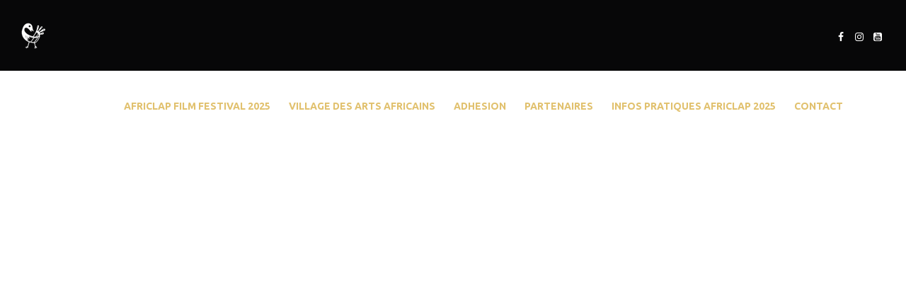

--- FILE ---
content_type: text/html; charset=UTF-8
request_url: https://www.africlap.fr/
body_size: 20376
content:
<!DOCTYPE html>
<html lang="fr-FR" class="cmsmasters_html">
<head>
<meta charset="UTF-8" />
<meta name="viewport" content="width=device-width, initial-scale=1, maximum-scale=1" />
<meta name="format-detection" content="telephone=no" />
<link rel="profile" href="//gmpg.org/xfn/11" />
<link rel="pingback" href="https://www.africlap.fr/xmlrpc.php" />
<link href="https://fonts.googleapis.com/css?family=Black+And+White+Picture:100,100i,200,200i,300,300i,400,400i,500,500i,600,600i,700,700i,800,800i,900,900i%7CUbuntu+Condensed:100,100i,200,200i,300,300i,400,400i,500,500i,600,600i,700,700i,800,800i,900,900i%7CUbuntu+Mono:100,100i,200,200i,300,300i,400,400i,500,500i,600,600i,700,700i,800,800i,900,900i%7CUbuntu:100,100i,200,200i,300,300i,400,400i,500,500i,600,600i,700,700i,800,800i,900,900i%7CSyncopate:100,100i,200,200i,300,300i,400,400i,500,500i,600,600i,700,700i,800,800i,900,900i" rel="stylesheet"><style>
#wpadminbar #wp-admin-bar-wccp_free_top_button .ab-icon:before {
	content: "\f160";
	color: #02CA02;
	top: 3px;
}
#wpadminbar #wp-admin-bar-wccp_free_top_button .ab-icon {
	transform: rotate(45deg);
}
</style>
<meta name='robots' content='index, follow, max-image-preview:large, max-snippet:-1, max-video-preview:-1' />

	<!-- This site is optimized with the Yoast SEO plugin v26.7 - https://yoast.com/wordpress/plugins/seo/ -->
	<title>Africlap | Toulouse | Cinémas &amp; Cultures d&#039;Afrique</title>
	<meta name="description" content="Au cœur de la métropole toulousaine et la région Occitanie, Africlap constitue une véritable plateforme de création et de diffusion. En mettant à l’honneur les créations artistiques et cinématographiques d&#039;Afrique et de sa diaspora, Africlap convie chaque année le public à deux grands événements qu&#039;elle organise pour célébrer le dynamisme et la richesse culturelle du monde, la rencontre de l’altérité culturelle et en l&#039;occurrence de celles de l&#039;Afrique." />
	<link rel="canonical" href="https://www.africlap.fr/" />
	<meta property="og:locale" content="fr_FR" />
	<meta property="og:type" content="website" />
	<meta property="og:title" content="Africlap | Toulouse | Cinémas &amp; Cultures d&#039;Afrique" />
	<meta property="og:description" content="Au cœur de la métropole toulousaine et la région Occitanie, Africlap constitue une véritable plateforme de création et de diffusion. En mettant à l’honneur les créations artistiques et cinématographiques d&#039;Afrique et de sa diaspora, Africlap convie chaque année le public à deux grands événements qu&#039;elle organise pour célébrer le dynamisme et la richesse culturelle du monde, la rencontre de l’altérité culturelle et en l&#039;occurrence de celles de l&#039;Afrique." />
	<meta property="og:url" content="https://www.africlap.fr/" />
	<meta property="og:site_name" content="Africlap" />
	<meta property="article:publisher" content="https://www.facebook.com/FestivalAfriclap/" />
	<meta property="article:modified_time" content="2025-11-24T17:36:38+00:00" />
	<meta property="og:image" content="https://www.africlap.fr/wp-content/uploads/2024/01/LOGO-AFRICLAP-2024.png" />
	<meta property="og:image:width" content="900" />
	<meta property="og:image:height" content="900" />
	<meta property="og:image:type" content="image/png" />
	<meta name="twitter:card" content="summary_large_image" />
	<meta name="twitter:site" content="@africlap31" />
	<script type="application/ld+json" class="yoast-schema-graph">{"@context":"https://schema.org","@graph":[{"@type":"WebPage","@id":"https://www.africlap.fr/","url":"https://www.africlap.fr/","name":"Africlap | Toulouse | Cinémas & Cultures d'Afrique","isPartOf":{"@id":"https://www.africlap.fr/#website"},"about":{"@id":"https://www.africlap.fr/#organization"},"primaryImageOfPage":{"@id":"https://www.africlap.fr/#primaryimage"},"image":{"@id":"https://www.africlap.fr/#primaryimage"},"thumbnailUrl":"https://www.africlap.fr/wp-content/uploads/2024/01/LOGO-AFRICLAP-2024.png","datePublished":"2024-01-26T23:18:46+00:00","dateModified":"2025-11-24T17:36:38+00:00","description":"Au cœur de la métropole toulousaine et la région Occitanie, Africlap constitue une véritable plateforme de création et de diffusion. En mettant à l’honneur les créations artistiques et cinématographiques d'Afrique et de sa diaspora, Africlap convie chaque année le public à deux grands événements qu'elle organise pour célébrer le dynamisme et la richesse culturelle du monde, la rencontre de l’altérité culturelle et en l'occurrence de celles de l'Afrique.","breadcrumb":{"@id":"https://www.africlap.fr/#breadcrumb"},"inLanguage":"fr-FR","potentialAction":[{"@type":"ReadAction","target":["https://www.africlap.fr/"]}]},{"@type":"ImageObject","inLanguage":"fr-FR","@id":"https://www.africlap.fr/#primaryimage","url":"https://www.africlap.fr/wp-content/uploads/2024/01/LOGO-AFRICLAP-2024.png","contentUrl":"https://www.africlap.fr/wp-content/uploads/2024/01/LOGO-AFRICLAP-2024.png","width":900,"height":900},{"@type":"BreadcrumbList","@id":"https://www.africlap.fr/#breadcrumb","itemListElement":[{"@type":"ListItem","position":1,"name":"Accueil"}]},{"@type":"WebSite","@id":"https://www.africlap.fr/#website","url":"https://www.africlap.fr/","name":"Africlap","description":"Cinémas &amp; cultures d&#039;Afrique","publisher":{"@id":"https://www.africlap.fr/#organization"},"potentialAction":[{"@type":"SearchAction","target":{"@type":"EntryPoint","urlTemplate":"https://www.africlap.fr/?s={search_term_string}"},"query-input":{"@type":"PropertyValueSpecification","valueRequired":true,"valueName":"search_term_string"}}],"inLanguage":"fr-FR"},{"@type":"Organization","@id":"https://www.africlap.fr/#organization","name":"africlap","url":"https://www.africlap.fr/","logo":{"@type":"ImageObject","inLanguage":"fr-FR","@id":"https://www.africlap.fr/#/schema/logo/image/","url":"https://www.africlap.fr/wp-content/uploads/2020/03/LogoTexte-e1584108129487.png","contentUrl":"https://www.africlap.fr/wp-content/uploads/2020/03/LogoTexte-e1584108129487.png","width":97,"height":19,"caption":"africlap"},"image":{"@id":"https://www.africlap.fr/#/schema/logo/image/"},"sameAs":["https://www.facebook.com/FestivalAfriclap/","https://x.com/africlap31","https://www.instagram.com/africlap/?hl=fr","https://www.youtube.com/channel/UCcngmyl1j4iP57Z0taoE1kQ"]}]}</script>
	<meta name="msvalidate.01" content="380450A365532E93B64B5B9E6D6B9024" />
	<meta name="google-site-verification" content="MnmRE-XaJrFQxfiUId5LGPZfgr7DtxKD5yx38xITdnE" />
	<meta name="yandex-verification" content="42690c200e86ba86" />
	<!-- / Yoast SEO plugin. -->


<link rel='dns-prefetch' href='//www.africlap.fr' />
<link rel='dns-prefetch' href='//fonts.googleapis.com' />
<link rel="alternate" type="application/rss+xml" title="Africlap &raquo; Flux" href="https://www.africlap.fr/feed/" />
<link rel="alternate" type="application/rss+xml" title="Africlap &raquo; Flux des commentaires" href="https://www.africlap.fr/comments/feed/" />
<link rel="alternate" type="text/calendar" title="Africlap &raquo; Flux iCal" href="https://www.africlap.fr/events/?ical=1" />
<link rel="alternate" title="oEmbed (JSON)" type="application/json+oembed" href="https://www.africlap.fr/wp-json/oembed/1.0/embed?url=https%3A%2F%2Fwww.africlap.fr%2F" />
<link rel="alternate" title="oEmbed (XML)" type="text/xml+oembed" href="https://www.africlap.fr/wp-json/oembed/1.0/embed?url=https%3A%2F%2Fwww.africlap.fr%2F&#038;format=xml" />
<style id='wp-img-auto-sizes-contain-inline-css' type='text/css'>
img:is([sizes=auto i],[sizes^="auto," i]){contain-intrinsic-size:3000px 1500px}
/*# sourceURL=wp-img-auto-sizes-contain-inline-css */
</style>
<link rel='stylesheet' id='tribe-events-pro-mini-calendar-block-styles-css' href='https://www.africlap.fr/wp-content/plugins/events-calendar-pro/build/css/tribe-events-pro-mini-calendar-block.css?ver=7.7.12' type='text/css' media='all' />
<link rel='stylesheet' id='layerslider-css' href='https://www.africlap.fr/wp-content/plugins/LayerSlider/assets/static/layerslider/css/layerslider.css?ver=8.1.2' type='text/css' media='all' />
<style id='wp-emoji-styles-inline-css' type='text/css'>

	img.wp-smiley, img.emoji {
		display: inline !important;
		border: none !important;
		box-shadow: none !important;
		height: 1em !important;
		width: 1em !important;
		margin: 0 0.07em !important;
		vertical-align: -0.1em !important;
		background: none !important;
		padding: 0 !important;
	}
/*# sourceURL=wp-emoji-styles-inline-css */
</style>
<link rel='stylesheet' id='wp-block-library-css' href='https://www.africlap.fr/wp-includes/css/dist/block-library/style.min.css?ver=6.9' type='text/css' media='all' />
<link rel='stylesheet' id='wc-blocks-style-css' href='https://www.africlap.fr/wp-content/plugins/woocommerce/assets/client/blocks/wc-blocks.css?ver=wc-10.4.3' type='text/css' media='all' />
<style id='global-styles-inline-css' type='text/css'>
:root{--wp--preset--aspect-ratio--square: 1;--wp--preset--aspect-ratio--4-3: 4/3;--wp--preset--aspect-ratio--3-4: 3/4;--wp--preset--aspect-ratio--3-2: 3/2;--wp--preset--aspect-ratio--2-3: 2/3;--wp--preset--aspect-ratio--16-9: 16/9;--wp--preset--aspect-ratio--9-16: 9/16;--wp--preset--color--black: #000000;--wp--preset--color--cyan-bluish-gray: #abb8c3;--wp--preset--color--white: #ffffff;--wp--preset--color--pale-pink: #f78da7;--wp--preset--color--vivid-red: #cf2e2e;--wp--preset--color--luminous-vivid-orange: #ff6900;--wp--preset--color--luminous-vivid-amber: #fcb900;--wp--preset--color--light-green-cyan: #7bdcb5;--wp--preset--color--vivid-green-cyan: #00d084;--wp--preset--color--pale-cyan-blue: #8ed1fc;--wp--preset--color--vivid-cyan-blue: #0693e3;--wp--preset--color--vivid-purple: #9b51e0;--wp--preset--color--color-1: #000000;--wp--preset--color--color-2: #ffffff;--wp--preset--color--color-3: #d43c18;--wp--preset--color--color-4: #5173a6;--wp--preset--color--color-5: #959595;--wp--preset--color--color-6: #c0c0c0;--wp--preset--color--color-7: #f4f4f4;--wp--preset--color--color-8: #e1e1e1;--wp--preset--gradient--vivid-cyan-blue-to-vivid-purple: linear-gradient(135deg,rgb(6,147,227) 0%,rgb(155,81,224) 100%);--wp--preset--gradient--light-green-cyan-to-vivid-green-cyan: linear-gradient(135deg,rgb(122,220,180) 0%,rgb(0,208,130) 100%);--wp--preset--gradient--luminous-vivid-amber-to-luminous-vivid-orange: linear-gradient(135deg,rgb(252,185,0) 0%,rgb(255,105,0) 100%);--wp--preset--gradient--luminous-vivid-orange-to-vivid-red: linear-gradient(135deg,rgb(255,105,0) 0%,rgb(207,46,46) 100%);--wp--preset--gradient--very-light-gray-to-cyan-bluish-gray: linear-gradient(135deg,rgb(238,238,238) 0%,rgb(169,184,195) 100%);--wp--preset--gradient--cool-to-warm-spectrum: linear-gradient(135deg,rgb(74,234,220) 0%,rgb(151,120,209) 20%,rgb(207,42,186) 40%,rgb(238,44,130) 60%,rgb(251,105,98) 80%,rgb(254,248,76) 100%);--wp--preset--gradient--blush-light-purple: linear-gradient(135deg,rgb(255,206,236) 0%,rgb(152,150,240) 100%);--wp--preset--gradient--blush-bordeaux: linear-gradient(135deg,rgb(254,205,165) 0%,rgb(254,45,45) 50%,rgb(107,0,62) 100%);--wp--preset--gradient--luminous-dusk: linear-gradient(135deg,rgb(255,203,112) 0%,rgb(199,81,192) 50%,rgb(65,88,208) 100%);--wp--preset--gradient--pale-ocean: linear-gradient(135deg,rgb(255,245,203) 0%,rgb(182,227,212) 50%,rgb(51,167,181) 100%);--wp--preset--gradient--electric-grass: linear-gradient(135deg,rgb(202,248,128) 0%,rgb(113,206,126) 100%);--wp--preset--gradient--midnight: linear-gradient(135deg,rgb(2,3,129) 0%,rgb(40,116,252) 100%);--wp--preset--font-size--small: 13px;--wp--preset--font-size--medium: 20px;--wp--preset--font-size--large: 36px;--wp--preset--font-size--x-large: 42px;--wp--preset--font-family--inter: "Inter", sans-serif;--wp--preset--font-family--cardo: Cardo;--wp--preset--spacing--20: 0.44rem;--wp--preset--spacing--30: 0.67rem;--wp--preset--spacing--40: 1rem;--wp--preset--spacing--50: 1.5rem;--wp--preset--spacing--60: 2.25rem;--wp--preset--spacing--70: 3.38rem;--wp--preset--spacing--80: 5.06rem;--wp--preset--shadow--natural: 6px 6px 9px rgba(0, 0, 0, 0.2);--wp--preset--shadow--deep: 12px 12px 50px rgba(0, 0, 0, 0.4);--wp--preset--shadow--sharp: 6px 6px 0px rgba(0, 0, 0, 0.2);--wp--preset--shadow--outlined: 6px 6px 0px -3px rgb(255, 255, 255), 6px 6px rgb(0, 0, 0);--wp--preset--shadow--crisp: 6px 6px 0px rgb(0, 0, 0);}:where(.is-layout-flex){gap: 0.5em;}:where(.is-layout-grid){gap: 0.5em;}body .is-layout-flex{display: flex;}.is-layout-flex{flex-wrap: wrap;align-items: center;}.is-layout-flex > :is(*, div){margin: 0;}body .is-layout-grid{display: grid;}.is-layout-grid > :is(*, div){margin: 0;}:where(.wp-block-columns.is-layout-flex){gap: 2em;}:where(.wp-block-columns.is-layout-grid){gap: 2em;}:where(.wp-block-post-template.is-layout-flex){gap: 1.25em;}:where(.wp-block-post-template.is-layout-grid){gap: 1.25em;}.has-black-color{color: var(--wp--preset--color--black) !important;}.has-cyan-bluish-gray-color{color: var(--wp--preset--color--cyan-bluish-gray) !important;}.has-white-color{color: var(--wp--preset--color--white) !important;}.has-pale-pink-color{color: var(--wp--preset--color--pale-pink) !important;}.has-vivid-red-color{color: var(--wp--preset--color--vivid-red) !important;}.has-luminous-vivid-orange-color{color: var(--wp--preset--color--luminous-vivid-orange) !important;}.has-luminous-vivid-amber-color{color: var(--wp--preset--color--luminous-vivid-amber) !important;}.has-light-green-cyan-color{color: var(--wp--preset--color--light-green-cyan) !important;}.has-vivid-green-cyan-color{color: var(--wp--preset--color--vivid-green-cyan) !important;}.has-pale-cyan-blue-color{color: var(--wp--preset--color--pale-cyan-blue) !important;}.has-vivid-cyan-blue-color{color: var(--wp--preset--color--vivid-cyan-blue) !important;}.has-vivid-purple-color{color: var(--wp--preset--color--vivid-purple) !important;}.has-black-background-color{background-color: var(--wp--preset--color--black) !important;}.has-cyan-bluish-gray-background-color{background-color: var(--wp--preset--color--cyan-bluish-gray) !important;}.has-white-background-color{background-color: var(--wp--preset--color--white) !important;}.has-pale-pink-background-color{background-color: var(--wp--preset--color--pale-pink) !important;}.has-vivid-red-background-color{background-color: var(--wp--preset--color--vivid-red) !important;}.has-luminous-vivid-orange-background-color{background-color: var(--wp--preset--color--luminous-vivid-orange) !important;}.has-luminous-vivid-amber-background-color{background-color: var(--wp--preset--color--luminous-vivid-amber) !important;}.has-light-green-cyan-background-color{background-color: var(--wp--preset--color--light-green-cyan) !important;}.has-vivid-green-cyan-background-color{background-color: var(--wp--preset--color--vivid-green-cyan) !important;}.has-pale-cyan-blue-background-color{background-color: var(--wp--preset--color--pale-cyan-blue) !important;}.has-vivid-cyan-blue-background-color{background-color: var(--wp--preset--color--vivid-cyan-blue) !important;}.has-vivid-purple-background-color{background-color: var(--wp--preset--color--vivid-purple) !important;}.has-black-border-color{border-color: var(--wp--preset--color--black) !important;}.has-cyan-bluish-gray-border-color{border-color: var(--wp--preset--color--cyan-bluish-gray) !important;}.has-white-border-color{border-color: var(--wp--preset--color--white) !important;}.has-pale-pink-border-color{border-color: var(--wp--preset--color--pale-pink) !important;}.has-vivid-red-border-color{border-color: var(--wp--preset--color--vivid-red) !important;}.has-luminous-vivid-orange-border-color{border-color: var(--wp--preset--color--luminous-vivid-orange) !important;}.has-luminous-vivid-amber-border-color{border-color: var(--wp--preset--color--luminous-vivid-amber) !important;}.has-light-green-cyan-border-color{border-color: var(--wp--preset--color--light-green-cyan) !important;}.has-vivid-green-cyan-border-color{border-color: var(--wp--preset--color--vivid-green-cyan) !important;}.has-pale-cyan-blue-border-color{border-color: var(--wp--preset--color--pale-cyan-blue) !important;}.has-vivid-cyan-blue-border-color{border-color: var(--wp--preset--color--vivid-cyan-blue) !important;}.has-vivid-purple-border-color{border-color: var(--wp--preset--color--vivid-purple) !important;}.has-vivid-cyan-blue-to-vivid-purple-gradient-background{background: var(--wp--preset--gradient--vivid-cyan-blue-to-vivid-purple) !important;}.has-light-green-cyan-to-vivid-green-cyan-gradient-background{background: var(--wp--preset--gradient--light-green-cyan-to-vivid-green-cyan) !important;}.has-luminous-vivid-amber-to-luminous-vivid-orange-gradient-background{background: var(--wp--preset--gradient--luminous-vivid-amber-to-luminous-vivid-orange) !important;}.has-luminous-vivid-orange-to-vivid-red-gradient-background{background: var(--wp--preset--gradient--luminous-vivid-orange-to-vivid-red) !important;}.has-very-light-gray-to-cyan-bluish-gray-gradient-background{background: var(--wp--preset--gradient--very-light-gray-to-cyan-bluish-gray) !important;}.has-cool-to-warm-spectrum-gradient-background{background: var(--wp--preset--gradient--cool-to-warm-spectrum) !important;}.has-blush-light-purple-gradient-background{background: var(--wp--preset--gradient--blush-light-purple) !important;}.has-blush-bordeaux-gradient-background{background: var(--wp--preset--gradient--blush-bordeaux) !important;}.has-luminous-dusk-gradient-background{background: var(--wp--preset--gradient--luminous-dusk) !important;}.has-pale-ocean-gradient-background{background: var(--wp--preset--gradient--pale-ocean) !important;}.has-electric-grass-gradient-background{background: var(--wp--preset--gradient--electric-grass) !important;}.has-midnight-gradient-background{background: var(--wp--preset--gradient--midnight) !important;}.has-small-font-size{font-size: var(--wp--preset--font-size--small) !important;}.has-medium-font-size{font-size: var(--wp--preset--font-size--medium) !important;}.has-large-font-size{font-size: var(--wp--preset--font-size--large) !important;}.has-x-large-font-size{font-size: var(--wp--preset--font-size--x-large) !important;}
/*# sourceURL=global-styles-inline-css */
</style>

<style id='classic-theme-styles-inline-css' type='text/css'>
/*! This file is auto-generated */
.wp-block-button__link{color:#fff;background-color:#32373c;border-radius:9999px;box-shadow:none;text-decoration:none;padding:calc(.667em + 2px) calc(1.333em + 2px);font-size:1.125em}.wp-block-file__button{background:#32373c;color:#fff;text-decoration:none}
/*# sourceURL=/wp-includes/css/classic-themes.min.css */
</style>
<link rel='stylesheet' id='contact-form-7-css' href='https://www.africlap.fr/wp-content/plugins/contact-form-7/includes/css/styles.css?ver=6.1.4' type='text/css' media='all' />
<link rel='stylesheet' id='cookie-law-info-css' href='https://www.africlap.fr/wp-content/plugins/cookie-law-info/legacy/public/css/cookie-law-info-public.css?ver=3.3.9.1' type='text/css' media='all' />
<link rel='stylesheet' id='cookie-law-info-gdpr-css' href='https://www.africlap.fr/wp-content/plugins/cookie-law-info/legacy/public/css/cookie-law-info-gdpr.css?ver=3.3.9.1' type='text/css' media='all' />
<link rel='stylesheet' id='theme-my-login-css' href='https://www.africlap.fr/wp-content/plugins/theme-my-login/assets/styles/theme-my-login.min.css?ver=7.1.14' type='text/css' media='all' />
<style id='woocommerce-inline-inline-css' type='text/css'>
.woocommerce form .form-row .required { visibility: visible; }
/*# sourceURL=woocommerce-inline-inline-css */
</style>
<link rel='stylesheet' id='theater-theme-style-css' href='https://www.africlap.fr/wp-content/themes/theater/style.css?ver=1.0.0' type='text/css' media='screen, print' />
<link rel='stylesheet' id='theater-style-css' href='https://www.africlap.fr/wp-content/themes/theater/theme-framework/theme-style/css/style.css?ver=1.0.0' type='text/css' media='screen, print' />
<style id='theater-style-inline-css' type='text/css'>

	.header_mid .header_mid_inner .logo_wrap {
		width : 42px;
	}

	.header_mid_inner .logo img.logo_retina {
		width : 50px;
	}


			.headline_color {
				background-color:rgba(50,51,56,0);
			}
			
		.headline_aligner, 
		.cmsmasters_breadcrumbs_aligner {
			min-height:315px;
		}
		

	.header_top {
		height : 32px;
	}
	
	.header_mid {
		height : 100px;
	}
	
	.header_bot {
		height : 60px;
	}
	
	#page.cmsmasters_heading_after_header #middle, 
	#page.cmsmasters_heading_under_header #middle .headline .headline_outer {
		padding-top : 100px;
	}
	
	#page.cmsmasters_heading_after_header.enable_header_top #middle, 
	#page.cmsmasters_heading_under_header.enable_header_top #middle .headline .headline_outer {
		padding-top : 132px;
	}
	
	#page.cmsmasters_heading_after_header.enable_header_bottom #middle, 
	#page.cmsmasters_heading_under_header.enable_header_bottom #middle .headline .headline_outer {
		padding-top : 160px;
	}
	
	#page.cmsmasters_heading_after_header.enable_header_top.enable_header_bottom #middle, 
	#page.cmsmasters_heading_under_header.enable_header_top.enable_header_bottom #middle .headline .headline_outer {
		padding-top : 192px;
	}
	
	@media only screen and (max-width: 1024px) {
		.header_top,
		.header_mid,
		.header_bot {
			height : auto;
		}
		
		.header_mid .header_mid_inner > div:not(.search_wrap) {
			height : 100px;
		}
		
		.header_bot .header_bot_inner > div {
			height : 60px;
		}
		
		.enable_header_centered #header .header_mid .resp_mid_nav_wrap {
			height : 60px;
		}
		
		#page.cmsmasters_heading_after_header #middle, 
		#page.cmsmasters_heading_under_header #middle .headline .headline_outer, 
		#page.cmsmasters_heading_after_header.enable_header_top #middle, 
		#page.cmsmasters_heading_under_header.enable_header_top #middle .headline .headline_outer, 
		#page.cmsmasters_heading_after_header.enable_header_bottom #middle, 
		#page.cmsmasters_heading_under_header.enable_header_bottom #middle .headline .headline_outer, 
		#page.cmsmasters_heading_after_header.enable_header_top.enable_header_bottom #middle, 
		#page.cmsmasters_heading_under_header.enable_header_top.enable_header_bottom #middle .headline .headline_outer {
			padding-top : 0 !important;
		}
	}
	
	@media only screen and (max-width: 768px) {
		.enable_header_centered #header .header_mid .resp_mid_nav_wrap,
		.header_mid .header_mid_inner > div:not(.search_wrap),
		.header_mid .header_mid_inner > div, 
		.header_bot .header_bot_inner > div {
			height:auto;
		}
	}

/*# sourceURL=theater-style-inline-css */
</style>
<link rel='stylesheet' id='theater-adaptive-css' href='https://www.africlap.fr/wp-content/themes/theater/theme-framework/theme-style/css/adaptive.css?ver=1.0.0' type='text/css' media='screen, print' />
<link rel='stylesheet' id='theater-retina-css' href='https://www.africlap.fr/wp-content/themes/theater/theme-framework/theme-style/css/retina.css?ver=1.0.0' type='text/css' media='screen' />
<style id='theater-retina-inline-css' type='text/css'>
#cmsmasters_row_vonsd88lxb .cmsmasters_row_outer_parent { 
	padding-top: 0px; 
} 

#cmsmasters_row_vonsd88lxb .cmsmasters_row_outer_parent { 
	padding-bottom: 40px; 
} 


#cmsmasters_row_usu6v15g5o .cmsmasters_row_outer_parent { 
	padding-top: 0px; 
} 

#cmsmasters_row_usu6v15g5o .cmsmasters_row_outer_parent { 
	padding-bottom: 20px; 
} 


#cmsmasters_row_ci2cvakl6h .cmsmasters_row_outer_parent { 
	padding-top: 20px; 
} 

#cmsmasters_row_ci2cvakl6h .cmsmasters_row_outer_parent { 
	padding-bottom: 20px; 
} 



#cmsmasters_heading_0v4p911pg { 
	text-align:left; 
	margin-top:0px; 
	margin-bottom:20px; 
} 

#cmsmasters_heading_0v4p911pg .cmsmasters_heading { 
	text-align:left; 
} 

#cmsmasters_heading_0v4p911pg .cmsmasters_heading, #cmsmasters_heading_0v4p911pg .cmsmasters_heading a { 
} 

#cmsmasters_heading_0v4p911pg .cmsmasters_heading a:hover { 
} 

#cmsmasters_heading_0v4p911pg .cmsmasters_heading_divider { 
} 


#cmsmasters_row_8p2schoc1 .cmsmasters_row_outer_parent { 
	padding-top: 0px; 
} 

#cmsmasters_row_8p2schoc1 .cmsmasters_row_outer_parent { 
	padding-bottom: 50px; 
} 



#cmsmasters_row_u5jzugeg5p .cmsmasters_row_outer_parent { 
	padding-top: 10px; 
} 

#cmsmasters_row_u5jzugeg5p .cmsmasters_row_outer_parent { 
	padding-bottom: 20px; 
} 


#cmsmasters_row_u3mv9f5okr .cmsmasters_row_outer_parent { 
	padding-top: 0px; 
} 

#cmsmasters_row_u3mv9f5okr .cmsmasters_row_outer_parent { 
	padding-bottom: 50px; 
} 



#cmsmasters_button_3ls9muab94 { 
	
	text-align:center; 
	
} 

#cmsmasters_button_3ls9muab94 .cmsmasters_button:before { 
	margin-right:.5em; 
	margin-left:0; 
	vertical-align:baseline; 
} 

#cmsmasters_button_3ls9muab94 .cmsmasters_button { 
	font-size:15px; 
	line-height:40px; 
	font-weight:500; 
	font-style:normal; 
	color:rgb(53,53,53);
} 
#cmsmasters_button_3ls9muab94 .cmsmasters_button:hover { 
} 


/*# sourceURL=theater-retina-inline-css */
</style>
<link rel='stylesheet' id='theater-icons-css' href='https://www.africlap.fr/wp-content/themes/theater/css/fontello.css?ver=1.0.0' type='text/css' media='screen' />
<link rel='stylesheet' id='theater-icons-custom-css' href='https://www.africlap.fr/wp-content/themes/theater/theme-vars/theme-style/css/fontello-custom.css?ver=1.0.0' type='text/css' media='screen' />
<link rel='stylesheet' id='animate-css' href='https://www.africlap.fr/wp-content/themes/theater/css/animate.css?ver=1.0.0' type='text/css' media='screen' />
<link rel='stylesheet' id='ilightbox-css' href='https://www.africlap.fr/wp-content/themes/theater/css/ilightbox.css?ver=2.2.0' type='text/css' media='screen' />
<link rel='stylesheet' id='ilightbox-skin-dark-css' href='https://www.africlap.fr/wp-content/themes/theater/css/ilightbox-skins/dark-skin.css?ver=2.2.0' type='text/css' media='screen' />
<link rel='stylesheet' id='theater-fonts-schemes-css' href='https://www.africlap.fr/wp-content/uploads/cmsmasters_styles/theater.css?ver=1.0.0' type='text/css' media='screen' />
<link rel='stylesheet' id='google-fonts-css' href='//fonts.googleapis.com/css?family=Montserrat%3A400%2C700%7CUbuntu%3A400%2C400italic%2C700%2C700italic%7CUbuntu%3ALight%2CRegular%2C400%2C500%2C700%2Citalic&#038;subset=latin-ext&#038;ver=6.9' type='text/css' media='all' />
<link rel='stylesheet' id='theater-theme-vars-style-css' href='https://www.africlap.fr/wp-content/themes/theater/theme-vars/theme-style/css/vars-style.css?ver=1.0.0' type='text/css' media='screen, print' />
<link rel='stylesheet' id='theater-gutenberg-frontend-style-css' href='https://www.africlap.fr/wp-content/themes/theater/gutenberg/cmsmasters-framework/theme-style/css/frontend-style.css?ver=1.0.0' type='text/css' media='screen' />
<link rel='stylesheet' id='theater-events-schedule-style-css' href='https://www.africlap.fr/wp-content/themes/theater/cmsmasters-events-schedule/cmsmasters-framework/theme-style/css/plugin-style.css?ver=1.0.0' type='text/css' media='screen' />
<link rel='stylesheet' id='theater-events-schedule-adaptive-css' href='https://www.africlap.fr/wp-content/themes/theater/cmsmasters-events-schedule/cmsmasters-framework/theme-style/css/plugin-adaptive.css?ver=1.0.0' type='text/css' media='screen' />
<link rel='stylesheet' id='theater-woocommerce-style-css' href='https://www.africlap.fr/wp-content/themes/theater/woocommerce/cmsmasters-framework/theme-style/css/plugin-style.css?ver=1.0.0' type='text/css' media='screen' />
<link rel='stylesheet' id='theater-woocommerce-adaptive-css' href='https://www.africlap.fr/wp-content/themes/theater/woocommerce/cmsmasters-framework/theme-style/css/plugin-adaptive.css?ver=1.0.0' type='text/css' media='screen' />
<link rel='stylesheet' id='theater-tribe-events-v2-style-css' href='https://www.africlap.fr/wp-content/themes/theater/tribe-events/cmsmasters-framework/theme-style/css/plugin-v2-style.css?ver=1.0.0' type='text/css' media='screen' />
<link rel='stylesheet' id='theater-child-style-css' href='https://www.africlap.fr/wp-content/themes/theater-child/style.css?ver=1.0.0' type='text/css' media='screen, print' />
<script type="text/javascript" src="https://www.africlap.fr/wp-includes/js/jquery/jquery.min.js?ver=3.7.1" id="jquery-core-js"></script>
<script type="text/javascript" src="https://www.africlap.fr/wp-includes/js/jquery/jquery-migrate.min.js?ver=3.4.1" id="jquery-migrate-js"></script>
<script type="text/javascript" id="layerslider-utils-js-extra">
/* <![CDATA[ */
var LS_Meta = {"v":"8.1.2","fixGSAP":"1"};
//# sourceURL=layerslider-utils-js-extra
/* ]]> */
</script>
<script type="text/javascript" src="https://www.africlap.fr/wp-content/plugins/LayerSlider/assets/static/layerslider/js/layerslider.utils.js?ver=8.1.2" id="layerslider-utils-js"></script>
<script type="text/javascript" src="https://www.africlap.fr/wp-content/plugins/LayerSlider/assets/static/layerslider/js/layerslider.kreaturamedia.jquery.js?ver=8.1.2" id="layerslider-js"></script>
<script type="text/javascript" src="https://www.africlap.fr/wp-content/plugins/LayerSlider/assets/static/layerslider/js/layerslider.transitions.js?ver=8.1.2" id="layerslider-transitions-js"></script>
<script type="text/javascript" id="cookie-law-info-js-extra">
/* <![CDATA[ */
var Cli_Data = {"nn_cookie_ids":[],"cookielist":[],"non_necessary_cookies":[],"ccpaEnabled":"","ccpaRegionBased":"","ccpaBarEnabled":"","strictlyEnabled":["necessary","obligatoire"],"ccpaType":"gdpr","js_blocking":"","custom_integration":"","triggerDomRefresh":"","secure_cookies":""};
var cli_cookiebar_settings = {"animate_speed_hide":"500","animate_speed_show":"500","background":"#000","border":"#b1a6a6c2","border_on":"","button_1_button_colour":"#000","button_1_button_hover":"#000000","button_1_link_colour":"#725c33","button_1_as_button":"1","button_1_new_win":"","button_2_button_colour":"#333","button_2_button_hover":"#292929","button_2_link_colour":"#444","button_2_as_button":"","button_2_hidebar":"1","button_3_button_colour":"#000","button_3_button_hover":"#000000","button_3_link_colour":"#fff","button_3_as_button":"1","button_3_new_win":"","button_4_button_colour":"#000","button_4_button_hover":"#000000","button_4_link_colour":"#725c33","button_4_as_button":"","button_7_button_colour":"#61a229","button_7_button_hover":"#4e8221","button_7_link_colour":"#fff","button_7_as_button":"1","button_7_new_win":"","font_family":"Times New Roman, Times, serif","header_fix":"","notify_animate_hide":"1","notify_animate_show":"","notify_div_id":"#cookie-law-info-bar","notify_position_horizontal":"right","notify_position_vertical":"bottom","scroll_close":"","scroll_close_reload":"","accept_close_reload":"","reject_close_reload":"","showagain_tab":"1","showagain_background":"#fff","showagain_border":"#000","showagain_div_id":"#cookie-law-info-again","showagain_x_position":"80px","text":"#ffffff","show_once_yn":"","show_once":"10000","logging_on":"","as_popup":"","popup_overlay":"1","bar_heading_text":"","cookie_bar_as":"banner","popup_showagain_position":"bottom-right","widget_position":"left"};
var log_object = {"ajax_url":"https://www.africlap.fr/wp-admin/admin-ajax.php"};
//# sourceURL=cookie-law-info-js-extra
/* ]]> */
</script>
<script type="text/javascript" src="https://www.africlap.fr/wp-content/plugins/cookie-law-info/legacy/public/js/cookie-law-info-public.js?ver=3.3.9.1" id="cookie-law-info-js"></script>
<script type="text/javascript" src="https://www.africlap.fr/wp-content/plugins/woocommerce/assets/js/jquery-blockui/jquery.blockUI.min.js?ver=2.7.0-wc.10.4.3" id="wc-jquery-blockui-js" defer="defer" data-wp-strategy="defer"></script>
<script type="text/javascript" id="wc-add-to-cart-js-extra">
/* <![CDATA[ */
var wc_add_to_cart_params = {"ajax_url":"/wp-admin/admin-ajax.php","wc_ajax_url":"/?wc-ajax=%%endpoint%%","i18n_view_cart":"Voir le panier","cart_url":"https://www.africlap.fr/tickets-cart/","is_cart":"","cart_redirect_after_add":"no"};
//# sourceURL=wc-add-to-cart-js-extra
/* ]]> */
</script>
<script type="text/javascript" src="https://www.africlap.fr/wp-content/plugins/woocommerce/assets/js/frontend/add-to-cart.min.js?ver=10.4.3" id="wc-add-to-cart-js" defer="defer" data-wp-strategy="defer"></script>
<script type="text/javascript" src="https://www.africlap.fr/wp-content/plugins/woocommerce/assets/js/js-cookie/js.cookie.min.js?ver=2.1.4-wc.10.4.3" id="wc-js-cookie-js" defer="defer" data-wp-strategy="defer"></script>
<script type="text/javascript" id="woocommerce-js-extra">
/* <![CDATA[ */
var woocommerce_params = {"ajax_url":"/wp-admin/admin-ajax.php","wc_ajax_url":"/?wc-ajax=%%endpoint%%","i18n_password_show":"Afficher le mot de passe","i18n_password_hide":"Masquer le mot de passe"};
//# sourceURL=woocommerce-js-extra
/* ]]> */
</script>
<script type="text/javascript" src="https://www.africlap.fr/wp-content/plugins/woocommerce/assets/js/frontend/woocommerce.min.js?ver=10.4.3" id="woocommerce-js" defer="defer" data-wp-strategy="defer"></script>
<script type="text/javascript" src="https://www.africlap.fr/wp-content/themes/theater/js/debounced-resize.min.js?ver=1.0.0" id="debounced-resize-js"></script>
<script type="text/javascript" src="https://www.africlap.fr/wp-content/themes/theater/js/modernizr.min.js?ver=1.0.0" id="modernizr-js"></script>
<script type="text/javascript" src="https://www.africlap.fr/wp-content/themes/theater/js/respond.min.js?ver=1.0.0" id="respond-js"></script>
<script type="text/javascript" src="https://www.africlap.fr/wp-content/themes/theater/js/jquery.iLightBox.min.js?ver=2.2.0" id="iLightBox-js"></script>
<script type="text/javascript" id="wc-cart-fragments-js-extra">
/* <![CDATA[ */
var wc_cart_fragments_params = {"ajax_url":"/wp-admin/admin-ajax.php","wc_ajax_url":"/?wc-ajax=%%endpoint%%","cart_hash_key":"wc_cart_hash_048038e113555d114c2be1de60e7abb5","fragment_name":"wc_fragments_048038e113555d114c2be1de60e7abb5","request_timeout":"5000"};
//# sourceURL=wc-cart-fragments-js-extra
/* ]]> */
</script>
<script type="text/javascript" src="https://www.africlap.fr/wp-content/plugins/woocommerce/assets/js/frontend/cart-fragments.min.js?ver=10.4.3" id="wc-cart-fragments-js" defer="defer" data-wp-strategy="defer"></script>
<meta name="generator" content="Powered by LayerSlider 8.1.2 - Build Heros, Sliders, and Popups. Create Animations and Beautiful, Rich Web Content as Easy as Never Before on WordPress." />
<!-- LayerSlider updates and docs at: https://layerslider.com -->
<link rel="https://api.w.org/" href="https://www.africlap.fr/wp-json/" /><link rel="alternate" title="JSON" type="application/json" href="https://www.africlap.fr/wp-json/wp/v2/pages/25555" /><link rel="EditURI" type="application/rsd+xml" title="RSD" href="https://www.africlap.fr/xmlrpc.php?rsd" />
<meta name="generator" content="WordPress 6.9" />
<meta name="generator" content="WooCommerce 10.4.3" />
<link rel='shortlink' href='https://www.africlap.fr/' />
<meta name="tec-api-version" content="v1"><meta name="tec-api-origin" content="https://www.africlap.fr"><link rel="alternate" href="https://www.africlap.fr/wp-json/tribe/events/v1/" />	<noscript><style>.woocommerce-product-gallery{ opacity: 1 !important; }</style></noscript>
	<noscript><style>.lazyload[data-src]{display:none !important;}</style></noscript><style>.lazyload{background-image:none !important;}.lazyload:before{background-image:none !important;}</style><style class='wp-fonts-local' type='text/css'>
@font-face{font-family:Inter;font-style:normal;font-weight:300 900;font-display:fallback;src:url('https://www.africlap.fr/wp-content/plugins/woocommerce/assets/fonts/Inter-VariableFont_slnt,wght.woff2') format('woff2');font-stretch:normal;}
@font-face{font-family:Cardo;font-style:normal;font-weight:400;font-display:fallback;src:url('https://www.africlap.fr/wp-content/plugins/woocommerce/assets/fonts/cardo_normal_400.woff2') format('woff2');}
</style>
</head>
<body class="home wp-singular page-template-default page page-id-25555 wp-theme-theater wp-child-theme-theater-child theme-theater woocommerce-no-js none tribe-no-js">


<!-- Start Page -->
<div id="page" class="csstransition chrome_only cmsmasters_liquid fixed_header cmsmasters_heading_under_header cmsmasters_tribe_events_views_v2 cmsmasters_tribe_events_style_mode_tribe hfeed site">

<!-- Start Main -->
<div id="main">
	
<!-- Start Header -->
<header id="header" class="header_fullwidth">
	<div class="header_mid" data-height="100"><div class="header_mid_outer"><div class="header_mid_inner"><div class="logo_wrap"><a href="https://www.africlap.fr/" title="Africlap" class="logo">
	<img src="[data-uri]" alt="Africlap" data-src="https://www.africlap.fr/wp-content/uploads/2023/10/Logoweb-Africlap.png" decoding="async" class="lazyload" width="42" height="45" data-eio-rwidth="42" data-eio-rheight="45" /><noscript><img src="https://www.africlap.fr/wp-content/uploads/2023/10/Logoweb-Africlap.png" alt="Africlap" data-eio="l" /></noscript><img class="logo_retina lazyload" src="[data-uri]" alt="Africlap" width="50" height="54" data-src="https://www.africlap.fr/wp-content/uploads/2023/10/Logo-Africlap-Blanc-e1698138530486.png" decoding="async" data-eio-rwidth="100" data-eio-rheight="108" /><noscript><img class="logo_retina" src="https://www.africlap.fr/wp-content/uploads/2023/10/Logo-Africlap-Blanc-e1698138530486.png" alt="Africlap" width="50" height="54" data-eio="l" /></noscript></a>
</div><div class="resp_mid_nav_wrap"><div class="resp_mid_nav_outer"><a class="responsive_nav resp_mid_nav" href="javascript:void(0)"><span></span></a></div></div>
<div class="social_wrap">
	<div class="social_wrap_inner">
		<ul>
				<li>
					<a href="https://fr-fr.facebook.com/FestivalAfriclap/" class="cmsmasters_social_icon cmsmasters_social_icon_1 cmsmasters-icon-facebook" title="Facebook Africlap" target="_blank"></a>
				</li>
				<li>
					<a href="https://www.instagram.com/africlap/?hl=fr" class="cmsmasters_social_icon cmsmasters_social_icon_2 cmsmasters-icon-custom-instagram" title="Instagram Africlap" target="_blank"></a>
				</li>
				<li>
					<a href="http://@friclap" class="cmsmasters_social_icon cmsmasters_social_icon_3 cmsmasters-icon-youtube-squared" title="Africlap" target="_blank"></a>
				</li>
		</ul>
	</div>
</div><!-- Start Navigation --><div class="mid_nav_wrap"><nav><div class="menu-primary-navigation-container"><ul id="navigation" class="mid_nav navigation"><li id="menu-item-25721" class="menu-item menu-item-type-post_type menu-item-object-page menu-item-home current-menu-item page_item page-item-25555 current_page_item menu-item-25721 menu-item-depth-0"><a href="https://www.africlap.fr/"><span class="nav_item_wrap"><span class="nav_title">ACCUEIL</span></span></a></li>
<li id="menu-item-25820" class="menu-item menu-item-type-post_type menu-item-object-page menu-item-25820 menu-item-depth-0"><a href="https://www.africlap.fr/film-festival/"><span class="nav_item_wrap"><span class="nav_title">AFRICLAP FILM FESTIVAL 2025</span></span></a></li>
<li id="menu-item-25822" class="menu-item menu-item-type-post_type menu-item-object-page menu-item-25822 menu-item-depth-0"><a href="https://www.africlap.fr/village-des-arts-africains-2025/"><span class="nav_item_wrap"><span class="nav_title">VILLAGE DES ARTS AFRICAINS</span></span></a></li>
<li id="menu-item-22795" class="menu-item menu-item-type-post_type menu-item-object-page menu-item-22795 menu-item-depth-0"><a href="https://www.africlap.fr/soutien-africlap/"><span class="nav_item_wrap"><span class="nav_title">ADHESION</span></span></a></li>
<li id="menu-item-30328" class="menu-item menu-item-type-post_type menu-item-object-page menu-item-30328 menu-item-depth-0"><a href="https://www.africlap.fr/partenaire-africlap/"><span class="nav_item_wrap"><span class="nav_title">PARTENAIRES</span></span></a></li>
<li id="menu-item-29656" class="menu-item menu-item-type-post_type menu-item-object-page menu-item-29656 menu-item-depth-0"><a href="https://www.africlap.fr/tarifs-lieux-festival/"><span class="nav_item_wrap"><span class="nav_title">INFOS PRATIQUES AFRICLAP 2025</span></span></a></li>
<li id="menu-item-25821" class="menu-item menu-item-type-post_type menu-item-object-page menu-item-25821 menu-item-depth-0"><a href="https://www.africlap.fr/contact-africlap/"><span class="nav_item_wrap"><span class="nav_title">CONTACT</span></span></a></li>
</ul></div></nav></div><!-- Finish Navigation --></div></div></div></header>
<!-- Finish Header -->

	
<!-- Start Middle -->
<div id="middle">
<div class="headline cmsmasters_color_scheme_third">
				<div class="headline_outer cmsmasters_headline_disabled">
					<div class="headline_color"></div></div>
			</div><div class="middle_inner">
<div class="content_wrap fullwidth">

<!-- Start Content -->
<div class="middle_content entry"></div></div><div id="cmsmasters_row_vonsd88lxb" class="cmsmasters_row cmsmasters_color_scheme_default cmsmasters_row_top_default cmsmasters_row_bot_default cmsmasters_row_fullwidth">
<div class="cmsmasters_row_outer_parent">
<div class="cmsmasters_row_outer">
<div class="cmsmasters_row_inner cmsmasters_row_fullwidth">
<div class="cmsmasters_row_margin">
<div id="cmsmasters_column_vcdkm0g4mp" class="cmsmasters_column one_first">
<div class="cmsmasters_column_inner">
<div class="cmsmasters_slider"><script type="text/javascript">jQuery(function() { _initLayerSlider( '#layerslider_17_ekox8ch8da9h', {createdWith: '6.10.0', sliderVersion: '8.0.1', type: 'fullsize', allowFullscreen: true, pauseOnHover: 'enabled', shuffleSlideshow: true, skin: 'v6', sliderFadeInDuration: 350, animateFirstSlide: true, navPrevNext: false, hoverPrevNext: false, navStartStop: false, navButtons: false, showCircleTimer: false, useSrcset: true, skinsPath: 'https://www.africlap.fr/wp-content/plugins/LayerSlider/assets/static/layerslider/skins/', performanceMode: true, height: 1100}); });</script><div id="layerslider_17_ekox8ch8da9h"  class="ls-wp-container fitvidsignore ls-selectable" style="width:1920px;height:100vh;margin:0 auto;margin-bottom: 0px;"><div class="ls-slide" data-ls="bgcolor:#111111;transition2d:12;"><img fetchpriority="high" decoding="async" width="1920" height="1024" src="https://www.africlap.fr/wp-content/uploads/2025/11/Photos-carte-postale-africlap-web.jpg" class="ls-bg" alt="" srcset="https://www.africlap.fr/wp-content/uploads/2025/11/Photos-carte-postale-africlap-web.jpg 1920w, https://www.africlap.fr/wp-content/uploads/2025/11/Photos-carte-postale-africlap-web-680x363.jpg 680w, https://www.africlap.fr/wp-content/uploads/2025/11/Photos-carte-postale-africlap-web-768x410.jpg 768w, https://www.africlap.fr/wp-content/uploads/2025/11/Photos-carte-postale-africlap-web-1536x819.jpg 1536w, https://www.africlap.fr/wp-content/uploads/2025/11/Photos-carte-postale-africlap-web-580x309.jpg 580w, https://www.africlap.fr/wp-content/uploads/2025/11/Photos-carte-postale-africlap-web-860x459.jpg 860w, https://www.africlap.fr/wp-content/uploads/2025/11/Photos-carte-postale-africlap-web-1160x619.jpg 1160w, https://www.africlap.fr/wp-content/uploads/2025/11/Photos-carte-postale-africlap-web-540x288.jpg 540w, https://www.africlap.fr/wp-content/uploads/2025/11/Photos-carte-postale-africlap-web-600x320.jpg 600w" sizes="(max-width: 1920px) 100vw, 1920px" /><img decoding="async" width="1280" height="720" src="[data-uri]" class="ls-tn lazyload" alt=""   data-src="https://www.africlap.fr/wp-content/uploads/2024/01/ls-project-17-slide-1-1.jpg" data-srcset="https://www.africlap.fr/wp-content/uploads/2024/01/ls-project-17-slide-1-1.jpg 1280w, https://www.africlap.fr/wp-content/uploads/2024/01/ls-project-17-slide-1-1-540x304.jpg 540w, https://www.africlap.fr/wp-content/uploads/2024/01/ls-project-17-slide-1-1-600x338.jpg 600w, https://www.africlap.fr/wp-content/uploads/2024/01/ls-project-17-slide-1-1-680x383.jpg 680w, https://www.africlap.fr/wp-content/uploads/2024/01/ls-project-17-slide-1-1-768x432.jpg 768w, https://www.africlap.fr/wp-content/uploads/2024/01/ls-project-17-slide-1-1-580x326.jpg 580w, https://www.africlap.fr/wp-content/uploads/2024/01/ls-project-17-slide-1-1-860x484.jpg 860w, https://www.africlap.fr/wp-content/uploads/2024/01/ls-project-17-slide-1-1-1160x653.jpg 1160w" data-sizes="auto" data-eio-rwidth="1280" data-eio-rheight="720" /><noscript><img decoding="async" width="1280" height="720" src="https://www.africlap.fr/wp-content/uploads/2024/01/ls-project-17-slide-1-1.jpg" class="ls-tn" alt="" srcset="https://www.africlap.fr/wp-content/uploads/2024/01/ls-project-17-slide-1-1.jpg 1280w, https://www.africlap.fr/wp-content/uploads/2024/01/ls-project-17-slide-1-1-540x304.jpg 540w, https://www.africlap.fr/wp-content/uploads/2024/01/ls-project-17-slide-1-1-600x338.jpg 600w, https://www.africlap.fr/wp-content/uploads/2024/01/ls-project-17-slide-1-1-680x383.jpg 680w, https://www.africlap.fr/wp-content/uploads/2024/01/ls-project-17-slide-1-1-768x432.jpg 768w, https://www.africlap.fr/wp-content/uploads/2024/01/ls-project-17-slide-1-1-580x326.jpg 580w, https://www.africlap.fr/wp-content/uploads/2024/01/ls-project-17-slide-1-1-860x484.jpg 860w, https://www.africlap.fr/wp-content/uploads/2024/01/ls-project-17-slide-1-1-1160x653.jpg 1160w" sizes="(max-width: 1280px) 100vw, 1280px" data-eio="l" /></noscript></div><div class="ls-slide" data-ls="transition2d:12;"><img decoding="async" width="1920" height="1280" src="https://www.africlap.fr/wp-content/uploads/2025/11/double-prices.jpg" class="ls-bg" alt="" srcset="https://www.africlap.fr/wp-content/uploads/2025/11/double-prices.jpg 1920w, https://www.africlap.fr/wp-content/uploads/2025/11/double-prices-600x400.jpg 600w, https://www.africlap.fr/wp-content/uploads/2025/11/double-prices-1620x1080.jpg 1620w, https://www.africlap.fr/wp-content/uploads/2025/11/double-prices-768x512.jpg 768w, https://www.africlap.fr/wp-content/uploads/2025/11/double-prices-1536x1024.jpg 1536w, https://www.africlap.fr/wp-content/uploads/2025/11/double-prices-580x387.jpg 580w, https://www.africlap.fr/wp-content/uploads/2025/11/double-prices-860x573.jpg 860w, https://www.africlap.fr/wp-content/uploads/2025/11/double-prices-1160x773.jpg 1160w, https://www.africlap.fr/wp-content/uploads/2025/11/double-prices-540x360.jpg 540w" sizes="(max-width: 1920px) 100vw, 1920px" /></div><div class="ls-slide" data-ls="transition2d:12;"><img decoding="async" width="1620" height="1080" src="https://www.africlap.fr/wp-content/uploads/2024/11/PHA_9256.jpg" class="ls-bg" alt="" srcset="https://www.africlap.fr/wp-content/uploads/2024/11/PHA_9256.jpg 1620w, https://www.africlap.fr/wp-content/uploads/2024/11/PHA_9256-600x400.jpg 600w, https://www.africlap.fr/wp-content/uploads/2024/11/PHA_9256-768x512.jpg 768w, https://www.africlap.fr/wp-content/uploads/2024/11/PHA_9256-1536x1024.jpg 1536w, https://www.africlap.fr/wp-content/uploads/2024/11/PHA_9256-580x387.jpg 580w, https://www.africlap.fr/wp-content/uploads/2024/11/PHA_9256-860x573.jpg 860w, https://www.africlap.fr/wp-content/uploads/2024/11/PHA_9256-1160x773.jpg 1160w, https://www.africlap.fr/wp-content/uploads/2024/11/PHA_9256-540x360.jpg 540w" sizes="(max-width: 1620px) 100vw, 1620px" /></div><div class="ls-slide" data-ls="transition2d:12;"><img decoding="async" width="1920" height="1280" src="https://www.africlap.fr/wp-content/uploads/2025/11/Jury-pro.jpg" class="ls-bg" alt="" srcset="https://www.africlap.fr/wp-content/uploads/2025/11/Jury-pro.jpg 1920w, https://www.africlap.fr/wp-content/uploads/2025/11/Jury-pro-600x400.jpg 600w, https://www.africlap.fr/wp-content/uploads/2025/11/Jury-pro-1620x1080.jpg 1620w, https://www.africlap.fr/wp-content/uploads/2025/11/Jury-pro-768x512.jpg 768w, https://www.africlap.fr/wp-content/uploads/2025/11/Jury-pro-1536x1024.jpg 1536w, https://www.africlap.fr/wp-content/uploads/2025/11/Jury-pro-580x387.jpg 580w, https://www.africlap.fr/wp-content/uploads/2025/11/Jury-pro-860x573.jpg 860w, https://www.africlap.fr/wp-content/uploads/2025/11/Jury-pro-1160x773.jpg 1160w, https://www.africlap.fr/wp-content/uploads/2025/11/Jury-pro-540x360.jpg 540w" sizes="(max-width: 1920px) 100vw, 1920px" /></div><div class="ls-slide" data-ls="transition2d:12;"><img decoding="async" width="1920" height="1280" src="https://www.africlap.fr/wp-content/uploads/2025/11/jury-etudianrt-fiction-1.jpg" class="ls-bg" alt="" srcset="https://www.africlap.fr/wp-content/uploads/2025/11/jury-etudianrt-fiction-1.jpg 1920w, https://www.africlap.fr/wp-content/uploads/2025/11/jury-etudianrt-fiction-1-600x400.jpg 600w, https://www.africlap.fr/wp-content/uploads/2025/11/jury-etudianrt-fiction-1-1620x1080.jpg 1620w, https://www.africlap.fr/wp-content/uploads/2025/11/jury-etudianrt-fiction-1-768x512.jpg 768w, https://www.africlap.fr/wp-content/uploads/2025/11/jury-etudianrt-fiction-1-1536x1024.jpg 1536w, https://www.africlap.fr/wp-content/uploads/2025/11/jury-etudianrt-fiction-1-580x387.jpg 580w, https://www.africlap.fr/wp-content/uploads/2025/11/jury-etudianrt-fiction-1-860x573.jpg 860w, https://www.africlap.fr/wp-content/uploads/2025/11/jury-etudianrt-fiction-1-1160x773.jpg 1160w, https://www.africlap.fr/wp-content/uploads/2025/11/jury-etudianrt-fiction-1-540x360.jpg 540w" sizes="(max-width: 1920px) 100vw, 1920px" /></div><div class="ls-slide" data-ls="transition2d:12;"><img decoding="async" width="1920" height="1280" src="https://www.africlap.fr/wp-content/uploads/2025/11/Makeba-leonard.jpg" class="ls-bg" alt="" srcset="https://www.africlap.fr/wp-content/uploads/2025/11/Makeba-leonard.jpg 1920w, https://www.africlap.fr/wp-content/uploads/2025/11/Makeba-leonard-600x400.jpg 600w, https://www.africlap.fr/wp-content/uploads/2025/11/Makeba-leonard-1620x1080.jpg 1620w, https://www.africlap.fr/wp-content/uploads/2025/11/Makeba-leonard-768x512.jpg 768w, https://www.africlap.fr/wp-content/uploads/2025/11/Makeba-leonard-1536x1024.jpg 1536w, https://www.africlap.fr/wp-content/uploads/2025/11/Makeba-leonard-580x387.jpg 580w, https://www.africlap.fr/wp-content/uploads/2025/11/Makeba-leonard-860x573.jpg 860w, https://www.africlap.fr/wp-content/uploads/2025/11/Makeba-leonard-1160x773.jpg 1160w, https://www.africlap.fr/wp-content/uploads/2025/11/Makeba-leonard-540x360.jpg 540w" sizes="(max-width: 1920px) 100vw, 1920px" /></div><div class="ls-slide" data-ls="bgposition:50% 0%;transition2d:12;"><img decoding="async" width="1920" height="1280" src="https://www.africlap.fr/wp-content/uploads/2025/11/Interview-Anton-Eugenie.jpg" class="ls-bg" alt="" srcset="https://www.africlap.fr/wp-content/uploads/2025/11/Interview-Anton-Eugenie.jpg 1920w, https://www.africlap.fr/wp-content/uploads/2025/11/Interview-Anton-Eugenie-600x400.jpg 600w, https://www.africlap.fr/wp-content/uploads/2025/11/Interview-Anton-Eugenie-1620x1080.jpg 1620w, https://www.africlap.fr/wp-content/uploads/2025/11/Interview-Anton-Eugenie-768x512.jpg 768w, https://www.africlap.fr/wp-content/uploads/2025/11/Interview-Anton-Eugenie-1536x1024.jpg 1536w, https://www.africlap.fr/wp-content/uploads/2025/11/Interview-Anton-Eugenie-580x387.jpg 580w, https://www.africlap.fr/wp-content/uploads/2025/11/Interview-Anton-Eugenie-860x573.jpg 860w, https://www.africlap.fr/wp-content/uploads/2025/11/Interview-Anton-Eugenie-1160x773.jpg 1160w, https://www.africlap.fr/wp-content/uploads/2025/11/Interview-Anton-Eugenie-540x360.jpg 540w" sizes="(max-width: 1920px) 100vw, 1920px" /></div><div class="ls-slide" data-ls="bgposition:50% 0%;transition2d:12;"><img decoding="async" width="1920" height="1280" src="https://www.africlap.fr/wp-content/uploads/2025/11/Invitee-pro.jpg" class="ls-bg" alt="" srcset="https://www.africlap.fr/wp-content/uploads/2025/11/Invitee-pro.jpg 1920w, https://www.africlap.fr/wp-content/uploads/2025/11/Invitee-pro-600x400.jpg 600w, https://www.africlap.fr/wp-content/uploads/2025/11/Invitee-pro-1620x1080.jpg 1620w, https://www.africlap.fr/wp-content/uploads/2025/11/Invitee-pro-768x512.jpg 768w, https://www.africlap.fr/wp-content/uploads/2025/11/Invitee-pro-1536x1024.jpg 1536w, https://www.africlap.fr/wp-content/uploads/2025/11/Invitee-pro-580x387.jpg 580w, https://www.africlap.fr/wp-content/uploads/2025/11/Invitee-pro-860x573.jpg 860w, https://www.africlap.fr/wp-content/uploads/2025/11/Invitee-pro-1160x773.jpg 1160w, https://www.africlap.fr/wp-content/uploads/2025/11/Invitee-pro-540x360.jpg 540w" sizes="(max-width: 1920px) 100vw, 1920px" /></div><div class="ls-slide" data-ls="bgposition:50% 50%;transition2d:12;"><img decoding="async" width="1920" height="1280" src="https://www.africlap.fr/wp-content/uploads/2025/11/accueil-du-public.jpg" class="ls-bg" alt="" srcset="https://www.africlap.fr/wp-content/uploads/2025/11/accueil-du-public.jpg 1920w, https://www.africlap.fr/wp-content/uploads/2025/11/accueil-du-public-600x400.jpg 600w, https://www.africlap.fr/wp-content/uploads/2025/11/accueil-du-public-1620x1080.jpg 1620w, https://www.africlap.fr/wp-content/uploads/2025/11/accueil-du-public-768x512.jpg 768w, https://www.africlap.fr/wp-content/uploads/2025/11/accueil-du-public-1536x1024.jpg 1536w, https://www.africlap.fr/wp-content/uploads/2025/11/accueil-du-public-580x387.jpg 580w, https://www.africlap.fr/wp-content/uploads/2025/11/accueil-du-public-860x573.jpg 860w, https://www.africlap.fr/wp-content/uploads/2025/11/accueil-du-public-1160x773.jpg 1160w, https://www.africlap.fr/wp-content/uploads/2025/11/accueil-du-public-540x360.jpg 540w" sizes="(max-width: 1920px) 100vw, 1920px" /></div><div class="ls-slide" data-ls="transition2d:12;"><img decoding="async" width="1920" height="1280" src="https://www.africlap.fr/wp-content/uploads/2025/11/Evens-mab.jpg" class="ls-bg" alt="" srcset="https://www.africlap.fr/wp-content/uploads/2025/11/Evens-mab.jpg 1920w, https://www.africlap.fr/wp-content/uploads/2025/11/Evens-mab-600x400.jpg 600w, https://www.africlap.fr/wp-content/uploads/2025/11/Evens-mab-1620x1080.jpg 1620w, https://www.africlap.fr/wp-content/uploads/2025/11/Evens-mab-768x512.jpg 768w, https://www.africlap.fr/wp-content/uploads/2025/11/Evens-mab-1536x1024.jpg 1536w, https://www.africlap.fr/wp-content/uploads/2025/11/Evens-mab-580x387.jpg 580w, https://www.africlap.fr/wp-content/uploads/2025/11/Evens-mab-860x573.jpg 860w, https://www.africlap.fr/wp-content/uploads/2025/11/Evens-mab-1160x773.jpg 1160w, https://www.africlap.fr/wp-content/uploads/2025/11/Evens-mab-540x360.jpg 540w" sizes="(max-width: 1920px) 100vw, 1920px" /></div><div class="ls-slide" data-ls="transition2d:12;"><img decoding="async" width="1920" height="1280" src="https://www.africlap.fr/wp-content/uploads/2025/11/public-conference-lumumba.jpg" class="ls-bg" alt="" srcset="https://www.africlap.fr/wp-content/uploads/2025/11/public-conference-lumumba.jpg 1920w, https://www.africlap.fr/wp-content/uploads/2025/11/public-conference-lumumba-600x400.jpg 600w, https://www.africlap.fr/wp-content/uploads/2025/11/public-conference-lumumba-1620x1080.jpg 1620w, https://www.africlap.fr/wp-content/uploads/2025/11/public-conference-lumumba-768x512.jpg 768w, https://www.africlap.fr/wp-content/uploads/2025/11/public-conference-lumumba-1536x1024.jpg 1536w, https://www.africlap.fr/wp-content/uploads/2025/11/public-conference-lumumba-580x387.jpg 580w, https://www.africlap.fr/wp-content/uploads/2025/11/public-conference-lumumba-860x573.jpg 860w, https://www.africlap.fr/wp-content/uploads/2025/11/public-conference-lumumba-1160x773.jpg 1160w, https://www.africlap.fr/wp-content/uploads/2025/11/public-conference-lumumba-540x360.jpg 540w" sizes="(max-width: 1920px) 100vw, 1920px" /></div><div class="ls-slide" data-ls="bgposition:50% 0%;transition2d:12;"><img decoding="async" width="1920" height="1280" src="https://www.africlap.fr/wp-content/uploads/2025/11/clap-ouverture.jpg" class="ls-bg" alt="" srcset="https://www.africlap.fr/wp-content/uploads/2025/11/clap-ouverture.jpg 1920w, https://www.africlap.fr/wp-content/uploads/2025/11/clap-ouverture-600x400.jpg 600w, https://www.africlap.fr/wp-content/uploads/2025/11/clap-ouverture-1620x1080.jpg 1620w, https://www.africlap.fr/wp-content/uploads/2025/11/clap-ouverture-768x512.jpg 768w, https://www.africlap.fr/wp-content/uploads/2025/11/clap-ouverture-1536x1024.jpg 1536w, https://www.africlap.fr/wp-content/uploads/2025/11/clap-ouverture-580x387.jpg 580w, https://www.africlap.fr/wp-content/uploads/2025/11/clap-ouverture-860x573.jpg 860w, https://www.africlap.fr/wp-content/uploads/2025/11/clap-ouverture-1160x773.jpg 1160w, https://www.africlap.fr/wp-content/uploads/2025/11/clap-ouverture-540x360.jpg 540w" sizes="(max-width: 1920px) 100vw, 1920px" /></div></div></div>
</div></div>
</div>
</div>
</div>
</div>
</div>
<div id="cmsmasters_row_usu6v15g5o" class="cmsmasters_row cmsmasters_color_scheme_default cmsmasters_row_top_default cmsmasters_row_bot_default cmsmasters_row_boxed">
<div class="cmsmasters_row_outer_parent">
<div class="cmsmasters_row_outer">
<div class="cmsmasters_row_inner">
<div class="cmsmasters_row_margin">
<div id="cmsmasters_column_aacm5xjfp" class="cmsmasters_column one_first">
<div class="cmsmasters_column_inner"><div class="cmsmasters_text">
<h1 style="text-align: left;"><span style="color: #000000;">Bienvenue sur Africlap</span></h1>
<p style="text-align: left;"><span style="color: #000000;">Au cœur de la métropole toulousaine et de la région Occitanie, Africlap constitue une véritable plateforme de création et de diffusion.</span></p>
<div style="text-align: left;"><span style="color: #000000;">En mettant à l’honneur les créations artistiques et cinématographiques d&rsquo;Afrique et de sa diaspora, </span><span style="color: #000000;">Africlap convie chaque année le public à deux grandes manifestations qu&rsquo;elle organise pour célébrer le dynamisme et la richesse culturelle du monde, </span><span style="color: #000000;">la rencontre de l’altérité culturelle et en l&rsquo;occurrence celles de l&rsquo;Afrique.</span></div>
<p style="text-align: left;"><span style="color: #000000;">Rendez-vous en août sur le <strong>VILLAGE DES ARTS AFRICAINS</strong>, puis en novembre sur <strong>AFRICLAP FILM FESTIVAL</strong> ou <strong>FESTIVAL AFRICLAP</strong>.</span></p>
<div>
<div style="color: #000000;">Ce deux manifestations proposent des rencontres, des moments de réflexions parfois audacieux, de questionnement sur notre société, des dialogues interculturels, reflets de la richesse artistique et culturelle du monde.</div>
<div></div>
<div style="color: #000000;"><span style="color: #000000;">Au travers de ces deux manifestations d&rsquo;envergure pleinement ancrées dans l&rsquo;agenda culturel des Toulousains, Africlap ambitionne de défendre l&rsquo;interculturalité, </span><span style="color: #000000;">là où les discours tendent à nous éloigner les uns des autres, </span><span style="color: #000000;">en proposant bien plus que des films, des concerts, des ateliers d&rsquo;arts et d&rsquo;artisanat, des conférences et débats, des lieux d&rsquo;immersion sociale qui effacent les barrières des différences et nous unis autour d&rsquo;un même esprit d&rsquo;appartenance à la même humanité.</span></div>
</div>
</div>
</div></div>
</div>
</div>
</div>
</div>
</div>
<div id="cmsmasters_row_ci2cvakl6h" class="cmsmasters_row cmsmasters_color_scheme_default cmsmasters_row_top_default cmsmasters_row_bot_default cmsmasters_row_boxed">
<div class="cmsmasters_row_outer_parent">
<div class="cmsmasters_row_outer">
<div class="cmsmasters_row_inner">
<div class="cmsmasters_row_margin">
<div id="cmsmasters_column_s3seui1dxj" class="cmsmasters_column one_first">
<div class="cmsmasters_column_inner"><div id="cmsmasters_heading_0v4p911pg" class="cmsmasters_heading_wrap cmsmasters_heading_align_left">
	<h2 class="cmsmasters_heading">Palmarès Africlap 2025</h2>
</div>
</div></div>
</div>
</div>
</div>
</div>
</div>
<div id="cmsmasters_row_8p2schoc1" class="cmsmasters_row cmsmasters_color_scheme_default cmsmasters_row_top_default cmsmasters_row_bot_default cmsmasters_row_boxed">
<div class="cmsmasters_row_outer_parent">
<div class="cmsmasters_row_outer">
<div class="cmsmasters_row_inner">
<div class="cmsmasters_row_margin">
<div id="cmsmasters_column_qokbzas5t" class="cmsmasters_column one_half">
<div class="cmsmasters_column_inner"><div class="cmsmasters_text">
<h4>MEMBRES DU JURY LONG MÉTRAGE</h4>
<div>Dragoss OUEDRAOGO, Enseignant chercheur en anthropologie visuelle, Critique de cinéma, Réalisateur</div>
<div> Hassan MEZZINE, Réalisateur, Producteur, Photographe</div>
<div>Élisabeth BARBIER, Enseignante chercheuse en neuroscience, Réalisatrice</div>
<div>Kamel AZOUZ, Journaliste culturel, Réalisateur</div>
<div>Mahmoud JEMNI, Producteur, Réalisateur</div>
<div>Lionel DOYIGBE, Doctorant en cinéma, Réalisateur</div>
<p>&nbsp;</p>
<h4>PALMARÈS FICTION LONG MÉTRAGE</h4>
<p><strong>Grand Prix Kilimandjaro du Meilleur Long Métrage Fiction</strong></p>
<p>Yikian ! (Debout) &#8211; Un film de Alidou BADIAN (Burkina Faso)</p>
<p><strong>Mention Spéciale du Jury Fiction</strong></p>
<p>The Bridge &#8211; Un film de Walid MATTAR (Tunisie)</p>
<h4>PALMARÈS DOCUMENTAIRE LONG MÉTRAGE</h4>
<p><strong>Grand Prix Kilimandjaro du Meilleur Long Métrage Documentaire</strong></p>
<p>L&rsquo;Arbre de L&rsquo;Authenticité &#8211; Un film de Sammy BALOJI (Congo RDC)</p>
<p><strong>Mention spéciale du jury Long Métrage Documentaire</strong></p>
<p>Mother City &#8211; Un film de Miki Redelinghuys &amp; Pearlie Joubert (Afrique du Sud)</p>
<p><strong>Prix spéciale Des Droits Humains</strong></p>
<p>Les Âmes Bossales &#8211; Un film de François PERLIER (France, Haïti)</p>
</div>
</div></div>
<div id="cmsmasters_column_njx952kgjw" class="cmsmasters_column one_half">
<div class="cmsmasters_column_inner"><div class="cmsmasters_text">
<h4>MEMBRES DU JURY COURT MÉTRAGE</h4>
<p>Composé essentiellement des étudiants des Universités Toulouse Capitole et Toulouse Jean Jaurès, préalablement formés à la critique cinématographique et/ou ayant suivi un cursus de formation aux métiers du cinéma.</p>
<p>Théo BOUYSSI, Louise PELAGE, Mame Dior SECK, Jade COLOMBIER-COSTEL, Laure GHAFARY<span style="color: red;"><span style="color: #000000;"> GANAULT, </span></span>Pauline FABRE, Samantha VOLCY et Cornélie HERBERT</p>
<p>&nbsp;</p>
<h4>PALMARÈS JURY ÉTUDIANT COURT MÉTRAGE FICTION</h4>
<p><strong>Grand Prix du Jury Étudiant du Meilleur Court Métrage Fiction</strong></p>
<p>As Aventuras do Angosat &#8211; Un film de Isis HEMBE(Angola),</p>
<p>Réalisé par Resem VERKRON(Angola) et Marc SERENA(Espagne)</p>
<p><strong>Mention spéciale du jury étudiant court métrage fiction</strong></p>
<p>In The Layers of Darkness &#8211; Un film de Houcem SLOULI (Tunisie)</p>
<p>Langue Maternelle &#8211; Un film de Mariame NDIAYE (Mali)</p>
<h4>PALMARÈS JURY ÉTUDIANT COURT MÉTRAGE DOCUMENTAIRE</h4>
<p><strong>Grand Prix Étudiant du Meilleur Court Métrage Documentaire</strong></p>
<p>Pie Dan Lo &#8211; Un film Kim Yap Tong (Île Maurice)</p>
<p><strong>Mention Spéciale du Jury Étudiant Court Métrage Documentaire</strong></p>
<p>Haraka Haraka &#8211; Un film de Germain Le Carpentier (Mayotte)</p>
</div>
</div></div>
</div>
</div>
</div>
</div>
</div>
<div id="cmsmasters_row_u5jzugeg5p" class="cmsmasters_row cmsmasters_color_scheme_default cmsmasters_row_top_default cmsmasters_row_bot_default cmsmasters_row_boxed">
<div class="cmsmasters_row_outer_parent">
<div class="cmsmasters_row_outer">
<div class="cmsmasters_row_inner">
<div class="cmsmasters_row_margin">
<div id="cmsmasters_column_j6mykkzan" class="cmsmasters_column one_first">
<div class="cmsmasters_column_inner"><div class="cmsmasters_text">
<div>
<hr />
</div>
<div style="text-align: center;">Vous souhaitez adhérer à l&rsquo;association Africlap ?</div>
<div style="text-align: center;">Soutenir nos actions en faveur du vivre ensemble et de la diffusion des cultures africaines ?</div>
<div style="text-align: center;">Il vous suffit de cliquer sur le bouton ci-dessous.</div>
</div>
</div></div>
</div>
</div>
</div>
</div>
</div>
<div id="cmsmasters_row_u3mv9f5okr" class="cmsmasters_row cmsmasters_color_scheme_default cmsmasters_row_top_default cmsmasters_row_bot_default cmsmasters_row_boxed">
<div class="cmsmasters_row_outer_parent">
<div class="cmsmasters_row_outer">
<div class="cmsmasters_row_inner">
<div class="cmsmasters_row_margin">
<div id="cmsmasters_column_8lijeng0wp" class="cmsmasters_column one_first">
<div class="cmsmasters_column_inner"><div id="cmsmasters_button_3ls9muab94" class="button_wrap"><a href="https://www.africlap.fr/soutien-africlap/" class="cmsmasters_button cmsmasters_but_clear_styles cmsmasters_but_bg_hover cmsmasters-icon-thumbs-up-1" target="_blank"><span>Adhérer | Soutenir</span></a></div>
</div></div>
</div>
</div>
</div>
</div>
</div>

<div class="cl"></div><div class="content_wrap fullwidth">

<div class="middle_content entry"></div>
<!-- Finish Content -->



		</div>
	</div>
</div>
<!-- Finish Middle -->
<a href="javascript:void(0)" id="slide_top" class="cmsmasters_theme_icon_slide_top"><span></span></a>
</div>
<!-- Finish Main -->

<!-- Start Footer -->
<footer id="footer" class="cmsmasters_color_scheme_footer cmsmasters_footer_default">
	<div class="footer_inner">
	<div class="footer_in_inner">
		
<div class="social_wrap">
	<div class="social_wrap_inner">
		<ul>
				<li>
					<a href="https://fr-fr.facebook.com/FestivalAfriclap/" class="cmsmasters_social_icon cmsmasters_social_icon_1 cmsmasters-icon-facebook" title="Facebook Africlap" target="_blank"></a>
				</li>
				<li>
					<a href="https://www.instagram.com/africlap/?hl=fr" class="cmsmasters_social_icon cmsmasters_social_icon_2 cmsmasters-icon-custom-instagram" title="Instagram Africlap" target="_blank"></a>
				</li>
				<li>
					<a href="http://@friclap" class="cmsmasters_social_icon cmsmasters_social_icon_3 cmsmasters-icon-youtube-squared" title="Africlap" target="_blank"></a>
				</li>
		</ul>
	</div>
</div>		<span class="footer_copyright copyright">
			<a class="privacy-policy-link" href="https://www.africlap.fr/mentions-legales/" rel="privacy-policy">Mentions légales</a> / ©Africlap - Cinémas &amp; Cultures d&#039;Afrique - Since 2010		</span>
	</div>
</div></footer>
<!-- Finish Footer -->

</div>
<span class="cmsmasters_responsive_width"></span>
<!-- Finish Page -->

<script type="speculationrules">
{"prefetch":[{"source":"document","where":{"and":[{"href_matches":"/*"},{"not":{"href_matches":["/wp-*.php","/wp-admin/*","/wp-content/uploads/*","/wp-content/*","/wp-content/plugins/*","/wp-content/themes/theater-child/*","/wp-content/themes/theater/*","/*\\?(.+)"]}},{"not":{"selector_matches":"a[rel~=\"nofollow\"]"}},{"not":{"selector_matches":".no-prefetch, .no-prefetch a"}}]},"eagerness":"conservative"}]}
</script>
<!--googleoff: all--><div id="cookie-law-info-bar" data-nosnippet="true"><span>Ce site Web utilise des cookies pour améliorer votre expérience lors de la navigation. <br />
<a role='button' class="cli_settings_button" style="margin:5px 10px 5px 10px">Réglage des cookies</a><a role='button' data-cli_action="accept" id="cookie_action_close_header" class="medium cli-plugin-button cli-plugin-main-button cookie_action_close_header cli_action_button wt-cli-accept-btn" style="margin:5px">Accepter</a></span></div><div id="cookie-law-info-again" data-nosnippet="true"><span id="cookie_hdr_showagain">Politique de Cookies</span></div><div class="cli-modal" data-nosnippet="true" id="cliSettingsPopup" tabindex="-1" role="dialog" aria-labelledby="cliSettingsPopup" aria-hidden="true">
  <div class="cli-modal-dialog" role="document">
	<div class="cli-modal-content cli-bar-popup">
		  <button type="button" class="cli-modal-close" id="cliModalClose">
			<svg class="" viewBox="0 0 24 24"><path d="M19 6.41l-1.41-1.41-5.59 5.59-5.59-5.59-1.41 1.41 5.59 5.59-5.59 5.59 1.41 1.41 5.59-5.59 5.59 5.59 1.41-1.41-5.59-5.59z"></path><path d="M0 0h24v24h-24z" fill="none"></path></svg>
			<span class="wt-cli-sr-only">Fermer</span>
		  </button>
		  <div class="cli-modal-body">
			<div class="cli-container-fluid cli-tab-container">
	<div class="cli-row">
		<div class="cli-col-12 cli-align-items-stretch cli-px-0">
			<div class="cli-privacy-overview">
				<h4>Aperçu de la politique de cookies</h4>				<div class="cli-privacy-content">
					<div class="cli-privacy-content-text">Ce site Web utilise des cookies pour améliorer votre expérience lors de la navigation. Parmi ces cookies, les cookies qui sont classés comme nécessaires sont stockés sur votre navigateur car ils sont essentiels au fonctionnement des fonctionnalités de base du site Web.<br />
<a href="https://www.africlap.com/politique-de-cookies" target="_blank" rel="noopener">Cliquer ici pour en savoir plus sur la politique d'utilisation des cookies.</a></div>
				</div>
				<a class="cli-privacy-readmore" aria-label="Voir plus" role="button" data-readmore-text="Voir plus" data-readless-text="Voir moins"></a>			</div>
		</div>
		<div class="cli-col-12 cli-align-items-stretch cli-px-0 cli-tab-section-container">
												<div class="cli-tab-section">
						<div class="cli-tab-header">
							<a role="button" tabindex="0" class="cli-nav-link cli-settings-mobile" data-target="necessary" data-toggle="cli-toggle-tab">
								Necessary							</a>
															<div class="wt-cli-necessary-checkbox">
									<input type="checkbox" class="cli-user-preference-checkbox"  id="wt-cli-checkbox-necessary" data-id="checkbox-necessary" checked="checked"  />
									<label class="form-check-label" for="wt-cli-checkbox-necessary">Necessary</label>
								</div>
								<span class="cli-necessary-caption">Toujours activé</span>
													</div>
						<div class="cli-tab-content">
							<div class="cli-tab-pane cli-fade" data-id="necessary">
								<div class="wt-cli-cookie-description">
									Les cookies sont absolument nécessaires pour le bon fonctionnement du site Web. 
Cette catégorie ne comprend que les cookies qui assurent les fonctionnalités de base et les caractéristiques de sécurité du site Web. 
Ces cookies ne stockent aucune information personnelle.								</div>
							</div>
						</div>
					</div>
																	<div class="cli-tab-section">
						<div class="cli-tab-header">
							<a role="button" tabindex="0" class="cli-nav-link cli-settings-mobile" data-target="non-necessary" data-toggle="cli-toggle-tab">
								Non-necessary							</a>
															<div class="cli-switch">
									<input type="checkbox" id="wt-cli-checkbox-non-necessary" class="cli-user-preference-checkbox"  data-id="checkbox-non-necessary" checked='checked' />
									<label for="wt-cli-checkbox-non-necessary" class="cli-slider" data-cli-enable="Activé" data-cli-disable="Désactivé"><span class="wt-cli-sr-only">Non-necessary</span></label>
								</div>
													</div>
						<div class="cli-tab-content">
							<div class="cli-tab-pane cli-fade" data-id="non-necessary">
								<div class="wt-cli-cookie-description">
									Les cookies qui ne sont pas particulièrement nécessaires au fonctionnement du site Web et qui sont utilisés spécifiquement pour collecter des données personnelles de l\'utilisateur par le biais d\'analyses, d\'annonces, d\'autres contenus intégrés sont appelés cookies non nécessaires. Il est obligatoire d\'obtenir l\'accord de l\'utilisateur avant d\'utiliser ces cookies sur un site Internet.								</div>
							</div>
						</div>
					</div>
										</div>
	</div>
</div>
		  </div>
		  <div class="cli-modal-footer">
			<div class="wt-cli-element cli-container-fluid cli-tab-container">
				<div class="cli-row">
					<div class="cli-col-12 cli-align-items-stretch cli-px-0">
						<div class="cli-tab-footer wt-cli-privacy-overview-actions">
						
															<a id="wt-cli-privacy-save-btn" role="button" tabindex="0" data-cli-action="accept" class="wt-cli-privacy-btn cli_setting_save_button wt-cli-privacy-accept-btn cli-btn">Enregistrer &amp; appliquer</a>
													</div>
						
					</div>
				</div>
			</div>
		</div>
	</div>
  </div>
</div>
<div class="cli-modal-backdrop cli-fade cli-settings-overlay"></div>
<div class="cli-modal-backdrop cli-fade cli-popupbar-overlay"></div>
<!--googleon: all-->	<div id="wpcp-error-message" class="msgmsg-box-wpcp hideme"><span>error: </span>Contenu prot&eacute;g&eacute; !!</div>
	<script>
	var timeout_result;
	function show_wpcp_message(smessage)
	{
		if (smessage !== "")
			{
			var smessage_text = '<span>Alert: </span>'+smessage;
			document.getElementById("wpcp-error-message").innerHTML = smessage_text;
			document.getElementById("wpcp-error-message").className = "msgmsg-box-wpcp warning-wpcp showme";
			clearTimeout(timeout_result);
			timeout_result = setTimeout(hide_message, 3000);
			}
	}
	function hide_message()
	{
		document.getElementById("wpcp-error-message").className = "msgmsg-box-wpcp warning-wpcp hideme";
	}
	</script>
		<style>
	@media print {
	body * {display: none !important;}
		body:after {
		content: "Vous n\\\&#039;&ecirc;tes pas autoris&eacute; &agrave; imprimer cette page. Merci pour votre compr&eacute;hension."; }
	}
	</style>
		<style type="text/css">
	#wpcp-error-message {
	    direction: ltr;
	    text-align: center;
	    transition: opacity 900ms ease 0s;
	    z-index: 99999999;
	}
	.hideme {
    	opacity:0;
    	visibility: hidden;
	}
	.showme {
    	opacity:1;
    	visibility: visible;
	}
	.msgmsg-box-wpcp {
		border:1px solid #f5aca6;
		border-radius: 10px;
		color: #555;
		font-family: Tahoma;
		font-size: 11px;
		margin: 10px;
		padding: 10px 36px;
		position: fixed;
		width: 255px;
		top: 50%;
  		left: 50%;
  		margin-top: -10px;
  		margin-left: -130px;
  		-webkit-box-shadow: 0px 0px 34px 2px rgba(242,191,191,1);
		-moz-box-shadow: 0px 0px 34px 2px rgba(242,191,191,1);
		box-shadow: 0px 0px 34px 2px rgba(242,191,191,1);
	}
	.msgmsg-box-wpcp span {
		font-weight:bold;
		text-transform:uppercase;
	}
		.warning-wpcp {
		background:#ffecec url('https://www.africlap.fr/wp-content/plugins/wp-content-copy-protector/images/warning.png') no-repeat 10px 50%;
	}
    </style>
		<script>
		( function ( body ) {
			'use strict';
			body.className = body.className.replace( /\btribe-no-js\b/, 'tribe-js' );
		} )( document.body );
		</script>
		<script> /* <![CDATA[ */var tribe_l10n_datatables = {"aria":{"sort_ascending":": activate to sort column ascending","sort_descending":": activate to sort column descending"},"length_menu":"Show _MENU_ entries","empty_table":"No data available in table","info":"Showing _START_ to _END_ of _TOTAL_ entries","info_empty":"Showing 0 to 0 of 0 entries","info_filtered":"(filtered from _MAX_ total entries)","zero_records":"No matching records found","search":"Search:","all_selected_text":"All items on this page were selected. ","select_all_link":"Select all pages","clear_selection":"Clear Selection.","pagination":{"all":"All","next":"Next","previous":"Previous"},"select":{"rows":{"0":"","_":": Selected %d rows","1":": Selected 1 row"}},"datepicker":{"dayNames":["dimanche","lundi","mardi","mercredi","jeudi","vendredi","samedi"],"dayNamesShort":["dim","lun","mar","mer","jeu","ven","sam"],"dayNamesMin":["D","L","M","M","J","V","S"],"monthNames":["janvier","f\u00e9vrier","mars","avril","mai","juin","juillet","ao\u00fbt","septembre","octobre","novembre","d\u00e9cembre"],"monthNamesShort":["janvier","f\u00e9vrier","mars","avril","mai","juin","juillet","ao\u00fbt","septembre","octobre","novembre","d\u00e9cembre"],"monthNamesMin":["Jan","F\u00e9v","Mar","Avr","Mai","Juin","Juil","Ao\u00fbt","Sep","Oct","Nov","D\u00e9c"],"nextText":"Next","prevText":"Prev","currentText":"Today","closeText":"Done","today":"Today","clear":"Clear"}};/* ]]> */ </script>	<script type='text/javascript'>
		(function () {
			var c = document.body.className;
			c = c.replace(/woocommerce-no-js/, 'woocommerce-js');
			document.body.className = c;
		})();
	</script>
	<script type="text/javascript" src="https://www.africlap.fr/wp-content/plugins/the-events-calendar/common/build/js/user-agent.js?ver=da75d0bdea6dde3898df" id="tec-user-agent-js"></script>
<script type="text/javascript" id="eio-lazy-load-js-before">
/* <![CDATA[ */
var eio_lazy_vars = {"exactdn_domain":"","skip_autoscale":0,"bg_min_dpr":1.1,"threshold":0,"use_dpr":1};
//# sourceURL=eio-lazy-load-js-before
/* ]]> */
</script>
<script type="text/javascript" src="https://www.africlap.fr/wp-content/plugins/ewww-image-optimizer/includes/lazysizes.min.js?ver=831" id="eio-lazy-load-js" async="async" data-wp-strategy="async"></script>
<script type="text/javascript" src="https://www.africlap.fr/wp-content/plugins/cmsmasters-events-schedule/js/cmsmastersEventsSchedule-script.js?ver=1.0.6" id="cmsmasters-events-schedule-script-js"></script>
<script type="text/javascript" src="https://www.africlap.fr/wp-content/plugins/cmsmasters-mega-menu/js/jquery.megaMenu.js?ver=1.2.9" id="megamenu-js"></script>
<script type="text/javascript" src="https://www.africlap.fr/wp-includes/js/dist/hooks.min.js?ver=dd5603f07f9220ed27f1" id="wp-hooks-js"></script>
<script type="text/javascript" src="https://www.africlap.fr/wp-includes/js/dist/i18n.min.js?ver=c26c3dc7bed366793375" id="wp-i18n-js"></script>
<script type="text/javascript" id="wp-i18n-js-after">
/* <![CDATA[ */
wp.i18n.setLocaleData( { 'text direction\u0004ltr': [ 'ltr' ] } );
//# sourceURL=wp-i18n-js-after
/* ]]> */
</script>
<script type="text/javascript" src="https://www.africlap.fr/wp-content/plugins/contact-form-7/includes/swv/js/index.js?ver=6.1.4" id="swv-js"></script>
<script type="text/javascript" id="contact-form-7-js-translations">
/* <![CDATA[ */
( function( domain, translations ) {
	var localeData = translations.locale_data[ domain ] || translations.locale_data.messages;
	localeData[""].domain = domain;
	wp.i18n.setLocaleData( localeData, domain );
} )( "contact-form-7", {"translation-revision-date":"2025-02-06 12:02:14+0000","generator":"GlotPress\/4.0.1","domain":"messages","locale_data":{"messages":{"":{"domain":"messages","plural-forms":"nplurals=2; plural=n > 1;","lang":"fr"},"This contact form is placed in the wrong place.":["Ce formulaire de contact est plac\u00e9 dans un mauvais endroit."],"Error:":["Erreur\u00a0:"]}},"comment":{"reference":"includes\/js\/index.js"}} );
//# sourceURL=contact-form-7-js-translations
/* ]]> */
</script>
<script type="text/javascript" id="contact-form-7-js-before">
/* <![CDATA[ */
var wpcf7 = {
    "api": {
        "root": "https:\/\/www.africlap.fr\/wp-json\/",
        "namespace": "contact-form-7\/v1"
    },
    "cached": 1
};
//# sourceURL=contact-form-7-js-before
/* ]]> */
</script>
<script type="text/javascript" src="https://www.africlap.fr/wp-content/plugins/contact-form-7/includes/js/index.js?ver=6.1.4" id="contact-form-7-js"></script>
<script type="text/javascript" id="theme-my-login-js-extra">
/* <![CDATA[ */
var themeMyLogin = {"action":"","errors":[]};
//# sourceURL=theme-my-login-js-extra
/* ]]> */
</script>
<script type="text/javascript" src="https://www.africlap.fr/wp-content/plugins/theme-my-login/assets/scripts/theme-my-login.min.js?ver=7.1.14" id="theme-my-login-js"></script>
<script type="text/javascript" src="https://www.africlap.fr/wp-content/themes/theater/js/cmsmasters-hover-slider.min.js?ver=1.0.0" id="cmsmasters-hover-slider-js"></script>
<script type="text/javascript" src="https://www.africlap.fr/wp-content/themes/theater/js/easing.min.js?ver=1.0.0" id="easing-js"></script>
<script type="text/javascript" src="https://www.africlap.fr/wp-content/themes/theater/js/easy-pie-chart.min.js?ver=1.0.0" id="easy-pie-chart-js"></script>
<script type="text/javascript" src="https://www.africlap.fr/wp-content/themes/theater/js/mousewheel.min.js?ver=1.0.0" id="mousewheel-js"></script>
<script type="text/javascript" src="https://www.africlap.fr/wp-content/themes/theater/js/owlcarousel.min.js?ver=1.0.0" id="owlcarousel-js"></script>
<script type="text/javascript" src="https://www.africlap.fr/wp-includes/js/imagesloaded.min.js?ver=5.0.0" id="imagesloaded-js"></script>
<script type="text/javascript" src="https://www.africlap.fr/wp-content/themes/theater/js/request-animation-frame.min.js?ver=1.0.0" id="request-animation-frame-js"></script>
<script type="text/javascript" src="https://www.africlap.fr/wp-content/themes/theater/js/scrollspy.js?ver=1.0.0" id="scrollspy-js"></script>
<script type="text/javascript" src="https://www.africlap.fr/wp-content/themes/theater/js/scroll-to.min.js?ver=1.0.0" id="scroll-to-js"></script>
<script type="text/javascript" src="https://www.africlap.fr/wp-content/themes/theater/js/stellar.min.js?ver=1.0.0" id="stellar-js"></script>
<script type="text/javascript" src="https://www.africlap.fr/wp-content/themes/theater/js/waypoints.min.js?ver=1.0.0" id="waypoints-js"></script>
<script type="text/javascript" id="theater-script-js-extra">
/* <![CDATA[ */
var cmsmasters_script = {"theme_url":"https://www.africlap.fr/wp-content/themes/theater","site_url":"https://www.africlap.fr/","ajaxurl":"https://www.africlap.fr/wp-admin/admin-ajax.php","nonce_ajax_like":"500fd83869","nonce_ajax_view":"819f62e2d2","project_puzzle_proportion":"0.75","gmap_api_key":"AIzaSyB6mdB5qceyLkk3mfDSOMlxTWxC1nbaFuY","gmap_api_key_notice":"Veuillez ajouter votre cl\u00e9 API Google Maps","gmap_api_key_notice_link":"lire plus comment","primary_color":"#e1c16e","ilightbox_skin":"dark","ilightbox_path":"horizontal","ilightbox_infinite":"0","ilightbox_aspect_ratio":"1","ilightbox_mobile_optimizer":"1","ilightbox_max_scale":"1","ilightbox_min_scale":"0.2","ilightbox_inner_toolbar":"0","ilightbox_smart_recognition":"1","ilightbox_fullscreen_one_slide":"0","ilightbox_fullscreen_viewport":"center","ilightbox_controls_toolbar":"1","ilightbox_controls_arrows":"0","ilightbox_controls_fullscreen":"1","ilightbox_controls_thumbnail":"1","ilightbox_controls_keyboard":"1","ilightbox_controls_mousewheel":"1","ilightbox_controls_swipe":"1","ilightbox_controls_slideshow":"0","ilightbox_close_text":"Fermer","ilightbox_enter_fullscreen_text":"Mettre en plein \u00e9cran (Shift+Enter)","ilightbox_exit_fullscreen_text":"Sortir du plein \u00e9cran (Shift+Enter)","ilightbox_slideshow_text":"Diaporama","ilightbox_next_text":"Suivant","ilightbox_previous_text":"Pr\u00e9c\u00e9dent","ilightbox_load_image_error":"Une erreur s'est produite lors du chargement de la photo.","ilightbox_load_contents_error":"Une erreur s'est produite lors de la tentative de chargement du contenu.","ilightbox_missing_plugin_error":"Le contenu que vous essayez de visualiser n\u00e9cessite le plugin \u003Ca href='{pluginspage}' target='_blank'\u003E{type} plugin\u003C\\/a\u003E."};
//# sourceURL=theater-script-js-extra
/* ]]> */
</script>
<script type="text/javascript" src="https://www.africlap.fr/wp-content/themes/theater/js/jquery.script.js?ver=1.0.0" id="theater-script-js"></script>
<script type="text/javascript" id="theater-theme-script-js-extra">
/* <![CDATA[ */
var cmsmasters_theme_script = {"primary_color":"#e1c16e"};
//# sourceURL=theater-theme-script-js-extra
/* ]]> */
</script>
<script type="text/javascript" src="https://www.africlap.fr/wp-content/themes/theater/theme-framework/theme-style/js/jquery.theme-script.js?ver=1.0.0" id="theater-theme-script-js"></script>
<script type="text/javascript" src="https://www.africlap.fr/wp-content/themes/theater/js/jquery.tweet.min.js?ver=1.3.1" id="twitter-js"></script>
<script type="text/javascript" src="https://www.africlap.fr/wp-content/themes/theater/js/smooth-sticky.min.js?ver=1.0.2" id="smooth-sticky-js"></script>
<script type="text/javascript" src="https://www.africlap.fr/wp-includes/js/comment-reply.min.js?ver=6.9" id="comment-reply-js" async="async" data-wp-strategy="async" fetchpriority="low"></script>
<script type="text/javascript" src="https://www.africlap.fr/wp-content/themes/theater/cmsmasters-events-schedule/cmsmasters-framework/theme-style/js/jquery.plugin-script.js?ver=1.0.0" id="theater-events-schedule-theme-script-js"></script>
<script type="text/javascript" id="theater-woocommerce-script-js-extra">
/* <![CDATA[ */
var cmsmasters_woo_script = {"currency_symbol":"\u20ac","thumbnail_image_width":"70","thumbnail_image_height":"70"};
//# sourceURL=theater-woocommerce-script-js-extra
/* ]]> */
</script>
<script type="text/javascript" src="https://www.africlap.fr/wp-content/themes/theater/woocommerce/cmsmasters-framework/theme-style/js/jquery.plugin-script.js?ver=1.0.0" id="theater-woocommerce-script-js"></script>
<script type="text/javascript" src="https://www.africlap.fr/wp-content/plugins/woocommerce/assets/js/sourcebuster/sourcebuster.min.js?ver=10.4.3" id="sourcebuster-js-js"></script>
<script type="text/javascript" id="wc-order-attribution-js-extra">
/* <![CDATA[ */
var wc_order_attribution = {"params":{"lifetime":1.0e-5,"session":30,"base64":false,"ajaxurl":"https://www.africlap.fr/wp-admin/admin-ajax.php","prefix":"wc_order_attribution_","allowTracking":true},"fields":{"source_type":"current.typ","referrer":"current_add.rf","utm_campaign":"current.cmp","utm_source":"current.src","utm_medium":"current.mdm","utm_content":"current.cnt","utm_id":"current.id","utm_term":"current.trm","utm_source_platform":"current.plt","utm_creative_format":"current.fmt","utm_marketing_tactic":"current.tct","session_entry":"current_add.ep","session_start_time":"current_add.fd","session_pages":"session.pgs","session_count":"udata.vst","user_agent":"udata.uag"}};
//# sourceURL=wc-order-attribution-js-extra
/* ]]> */
</script>
<script type="text/javascript" src="https://www.africlap.fr/wp-content/plugins/woocommerce/assets/js/frontend/order-attribution.min.js?ver=10.4.3" id="wc-order-attribution-js"></script>
<script type="text/javascript" src="https://www.google.com/recaptcha/api.js?render=6LeDSoIaAAAAAHmFeayn7oh_N6qEWB0OpDGAcxN1&amp;ver=3.0" id="google-recaptcha-js"></script>
<script type="text/javascript" src="https://www.africlap.fr/wp-includes/js/dist/vendor/wp-polyfill.min.js?ver=3.15.0" id="wp-polyfill-js"></script>
<script type="text/javascript" id="wpcf7-recaptcha-js-before">
/* <![CDATA[ */
var wpcf7_recaptcha = {
    "sitekey": "6LeDSoIaAAAAAHmFeayn7oh_N6qEWB0OpDGAcxN1",
    "actions": {
        "homepage": "homepage",
        "contactform": "contactform"
    }
};
//# sourceURL=wpcf7-recaptcha-js-before
/* ]]> */
</script>
<script type="text/javascript" src="https://www.africlap.fr/wp-content/plugins/contact-form-7/modules/recaptcha/index.js?ver=6.1.4" id="wpcf7-recaptcha-js"></script>
<script id="wp-emoji-settings" type="application/json">
{"baseUrl":"https://s.w.org/images/core/emoji/17.0.2/72x72/","ext":".png","svgUrl":"https://s.w.org/images/core/emoji/17.0.2/svg/","svgExt":".svg","source":{"concatemoji":"https://www.africlap.fr/wp-includes/js/wp-emoji-release.min.js?ver=6.9"}}
</script>
<script type="module">
/* <![CDATA[ */
/*! This file is auto-generated */
const a=JSON.parse(document.getElementById("wp-emoji-settings").textContent),o=(window._wpemojiSettings=a,"wpEmojiSettingsSupports"),s=["flag","emoji"];function i(e){try{var t={supportTests:e,timestamp:(new Date).valueOf()};sessionStorage.setItem(o,JSON.stringify(t))}catch(e){}}function c(e,t,n){e.clearRect(0,0,e.canvas.width,e.canvas.height),e.fillText(t,0,0);t=new Uint32Array(e.getImageData(0,0,e.canvas.width,e.canvas.height).data);e.clearRect(0,0,e.canvas.width,e.canvas.height),e.fillText(n,0,0);const a=new Uint32Array(e.getImageData(0,0,e.canvas.width,e.canvas.height).data);return t.every((e,t)=>e===a[t])}function p(e,t){e.clearRect(0,0,e.canvas.width,e.canvas.height),e.fillText(t,0,0);var n=e.getImageData(16,16,1,1);for(let e=0;e<n.data.length;e++)if(0!==n.data[e])return!1;return!0}function u(e,t,n,a){switch(t){case"flag":return n(e,"\ud83c\udff3\ufe0f\u200d\u26a7\ufe0f","\ud83c\udff3\ufe0f\u200b\u26a7\ufe0f")?!1:!n(e,"\ud83c\udde8\ud83c\uddf6","\ud83c\udde8\u200b\ud83c\uddf6")&&!n(e,"\ud83c\udff4\udb40\udc67\udb40\udc62\udb40\udc65\udb40\udc6e\udb40\udc67\udb40\udc7f","\ud83c\udff4\u200b\udb40\udc67\u200b\udb40\udc62\u200b\udb40\udc65\u200b\udb40\udc6e\u200b\udb40\udc67\u200b\udb40\udc7f");case"emoji":return!a(e,"\ud83e\u1fac8")}return!1}function f(e,t,n,a){let r;const o=(r="undefined"!=typeof WorkerGlobalScope&&self instanceof WorkerGlobalScope?new OffscreenCanvas(300,150):document.createElement("canvas")).getContext("2d",{willReadFrequently:!0}),s=(o.textBaseline="top",o.font="600 32px Arial",{});return e.forEach(e=>{s[e]=t(o,e,n,a)}),s}function r(e){var t=document.createElement("script");t.src=e,t.defer=!0,document.head.appendChild(t)}a.supports={everything:!0,everythingExceptFlag:!0},new Promise(t=>{let n=function(){try{var e=JSON.parse(sessionStorage.getItem(o));if("object"==typeof e&&"number"==typeof e.timestamp&&(new Date).valueOf()<e.timestamp+604800&&"object"==typeof e.supportTests)return e.supportTests}catch(e){}return null}();if(!n){if("undefined"!=typeof Worker&&"undefined"!=typeof OffscreenCanvas&&"undefined"!=typeof URL&&URL.createObjectURL&&"undefined"!=typeof Blob)try{var e="postMessage("+f.toString()+"("+[JSON.stringify(s),u.toString(),c.toString(),p.toString()].join(",")+"));",a=new Blob([e],{type:"text/javascript"});const r=new Worker(URL.createObjectURL(a),{name:"wpTestEmojiSupports"});return void(r.onmessage=e=>{i(n=e.data),r.terminate(),t(n)})}catch(e){}i(n=f(s,u,c,p))}t(n)}).then(e=>{for(const n in e)a.supports[n]=e[n],a.supports.everything=a.supports.everything&&a.supports[n],"flag"!==n&&(a.supports.everythingExceptFlag=a.supports.everythingExceptFlag&&a.supports[n]);var t;a.supports.everythingExceptFlag=a.supports.everythingExceptFlag&&!a.supports.flag,a.supports.everything||((t=a.source||{}).concatemoji?r(t.concatemoji):t.wpemoji&&t.twemoji&&(r(t.twemoji),r(t.wpemoji)))});
//# sourceURL=https://www.africlap.fr/wp-includes/js/wp-emoji-loader.min.js
/* ]]> */
</script>
</body>
</html>

<!--
Performance optimized by W3 Total Cache. Learn more: https://www.boldgrid.com/w3-total-cache/?utm_source=w3tc&utm_medium=footer_comment&utm_campaign=free_plugin

Mise en cache de page à l’aide de Disk: Enhanced 

Served from: africlap.fr @ 2026-01-17 23:45:41 by W3 Total Cache
-->

--- FILE ---
content_type: text/html; charset=utf-8
request_url: https://www.google.com/recaptcha/api2/anchor?ar=1&k=6LeDSoIaAAAAAHmFeayn7oh_N6qEWB0OpDGAcxN1&co=aHR0cHM6Ly93d3cuYWZyaWNsYXAuZnI6NDQz&hl=en&v=PoyoqOPhxBO7pBk68S4YbpHZ&size=invisible&anchor-ms=20000&execute-ms=30000&cb=mfl5v3ypf8fp
body_size: 48633
content:
<!DOCTYPE HTML><html dir="ltr" lang="en"><head><meta http-equiv="Content-Type" content="text/html; charset=UTF-8">
<meta http-equiv="X-UA-Compatible" content="IE=edge">
<title>reCAPTCHA</title>
<style type="text/css">
/* cyrillic-ext */
@font-face {
  font-family: 'Roboto';
  font-style: normal;
  font-weight: 400;
  font-stretch: 100%;
  src: url(//fonts.gstatic.com/s/roboto/v48/KFO7CnqEu92Fr1ME7kSn66aGLdTylUAMa3GUBHMdazTgWw.woff2) format('woff2');
  unicode-range: U+0460-052F, U+1C80-1C8A, U+20B4, U+2DE0-2DFF, U+A640-A69F, U+FE2E-FE2F;
}
/* cyrillic */
@font-face {
  font-family: 'Roboto';
  font-style: normal;
  font-weight: 400;
  font-stretch: 100%;
  src: url(//fonts.gstatic.com/s/roboto/v48/KFO7CnqEu92Fr1ME7kSn66aGLdTylUAMa3iUBHMdazTgWw.woff2) format('woff2');
  unicode-range: U+0301, U+0400-045F, U+0490-0491, U+04B0-04B1, U+2116;
}
/* greek-ext */
@font-face {
  font-family: 'Roboto';
  font-style: normal;
  font-weight: 400;
  font-stretch: 100%;
  src: url(//fonts.gstatic.com/s/roboto/v48/KFO7CnqEu92Fr1ME7kSn66aGLdTylUAMa3CUBHMdazTgWw.woff2) format('woff2');
  unicode-range: U+1F00-1FFF;
}
/* greek */
@font-face {
  font-family: 'Roboto';
  font-style: normal;
  font-weight: 400;
  font-stretch: 100%;
  src: url(//fonts.gstatic.com/s/roboto/v48/KFO7CnqEu92Fr1ME7kSn66aGLdTylUAMa3-UBHMdazTgWw.woff2) format('woff2');
  unicode-range: U+0370-0377, U+037A-037F, U+0384-038A, U+038C, U+038E-03A1, U+03A3-03FF;
}
/* math */
@font-face {
  font-family: 'Roboto';
  font-style: normal;
  font-weight: 400;
  font-stretch: 100%;
  src: url(//fonts.gstatic.com/s/roboto/v48/KFO7CnqEu92Fr1ME7kSn66aGLdTylUAMawCUBHMdazTgWw.woff2) format('woff2');
  unicode-range: U+0302-0303, U+0305, U+0307-0308, U+0310, U+0312, U+0315, U+031A, U+0326-0327, U+032C, U+032F-0330, U+0332-0333, U+0338, U+033A, U+0346, U+034D, U+0391-03A1, U+03A3-03A9, U+03B1-03C9, U+03D1, U+03D5-03D6, U+03F0-03F1, U+03F4-03F5, U+2016-2017, U+2034-2038, U+203C, U+2040, U+2043, U+2047, U+2050, U+2057, U+205F, U+2070-2071, U+2074-208E, U+2090-209C, U+20D0-20DC, U+20E1, U+20E5-20EF, U+2100-2112, U+2114-2115, U+2117-2121, U+2123-214F, U+2190, U+2192, U+2194-21AE, U+21B0-21E5, U+21F1-21F2, U+21F4-2211, U+2213-2214, U+2216-22FF, U+2308-230B, U+2310, U+2319, U+231C-2321, U+2336-237A, U+237C, U+2395, U+239B-23B7, U+23D0, U+23DC-23E1, U+2474-2475, U+25AF, U+25B3, U+25B7, U+25BD, U+25C1, U+25CA, U+25CC, U+25FB, U+266D-266F, U+27C0-27FF, U+2900-2AFF, U+2B0E-2B11, U+2B30-2B4C, U+2BFE, U+3030, U+FF5B, U+FF5D, U+1D400-1D7FF, U+1EE00-1EEFF;
}
/* symbols */
@font-face {
  font-family: 'Roboto';
  font-style: normal;
  font-weight: 400;
  font-stretch: 100%;
  src: url(//fonts.gstatic.com/s/roboto/v48/KFO7CnqEu92Fr1ME7kSn66aGLdTylUAMaxKUBHMdazTgWw.woff2) format('woff2');
  unicode-range: U+0001-000C, U+000E-001F, U+007F-009F, U+20DD-20E0, U+20E2-20E4, U+2150-218F, U+2190, U+2192, U+2194-2199, U+21AF, U+21E6-21F0, U+21F3, U+2218-2219, U+2299, U+22C4-22C6, U+2300-243F, U+2440-244A, U+2460-24FF, U+25A0-27BF, U+2800-28FF, U+2921-2922, U+2981, U+29BF, U+29EB, U+2B00-2BFF, U+4DC0-4DFF, U+FFF9-FFFB, U+10140-1018E, U+10190-1019C, U+101A0, U+101D0-101FD, U+102E0-102FB, U+10E60-10E7E, U+1D2C0-1D2D3, U+1D2E0-1D37F, U+1F000-1F0FF, U+1F100-1F1AD, U+1F1E6-1F1FF, U+1F30D-1F30F, U+1F315, U+1F31C, U+1F31E, U+1F320-1F32C, U+1F336, U+1F378, U+1F37D, U+1F382, U+1F393-1F39F, U+1F3A7-1F3A8, U+1F3AC-1F3AF, U+1F3C2, U+1F3C4-1F3C6, U+1F3CA-1F3CE, U+1F3D4-1F3E0, U+1F3ED, U+1F3F1-1F3F3, U+1F3F5-1F3F7, U+1F408, U+1F415, U+1F41F, U+1F426, U+1F43F, U+1F441-1F442, U+1F444, U+1F446-1F449, U+1F44C-1F44E, U+1F453, U+1F46A, U+1F47D, U+1F4A3, U+1F4B0, U+1F4B3, U+1F4B9, U+1F4BB, U+1F4BF, U+1F4C8-1F4CB, U+1F4D6, U+1F4DA, U+1F4DF, U+1F4E3-1F4E6, U+1F4EA-1F4ED, U+1F4F7, U+1F4F9-1F4FB, U+1F4FD-1F4FE, U+1F503, U+1F507-1F50B, U+1F50D, U+1F512-1F513, U+1F53E-1F54A, U+1F54F-1F5FA, U+1F610, U+1F650-1F67F, U+1F687, U+1F68D, U+1F691, U+1F694, U+1F698, U+1F6AD, U+1F6B2, U+1F6B9-1F6BA, U+1F6BC, U+1F6C6-1F6CF, U+1F6D3-1F6D7, U+1F6E0-1F6EA, U+1F6F0-1F6F3, U+1F6F7-1F6FC, U+1F700-1F7FF, U+1F800-1F80B, U+1F810-1F847, U+1F850-1F859, U+1F860-1F887, U+1F890-1F8AD, U+1F8B0-1F8BB, U+1F8C0-1F8C1, U+1F900-1F90B, U+1F93B, U+1F946, U+1F984, U+1F996, U+1F9E9, U+1FA00-1FA6F, U+1FA70-1FA7C, U+1FA80-1FA89, U+1FA8F-1FAC6, U+1FACE-1FADC, U+1FADF-1FAE9, U+1FAF0-1FAF8, U+1FB00-1FBFF;
}
/* vietnamese */
@font-face {
  font-family: 'Roboto';
  font-style: normal;
  font-weight: 400;
  font-stretch: 100%;
  src: url(//fonts.gstatic.com/s/roboto/v48/KFO7CnqEu92Fr1ME7kSn66aGLdTylUAMa3OUBHMdazTgWw.woff2) format('woff2');
  unicode-range: U+0102-0103, U+0110-0111, U+0128-0129, U+0168-0169, U+01A0-01A1, U+01AF-01B0, U+0300-0301, U+0303-0304, U+0308-0309, U+0323, U+0329, U+1EA0-1EF9, U+20AB;
}
/* latin-ext */
@font-face {
  font-family: 'Roboto';
  font-style: normal;
  font-weight: 400;
  font-stretch: 100%;
  src: url(//fonts.gstatic.com/s/roboto/v48/KFO7CnqEu92Fr1ME7kSn66aGLdTylUAMa3KUBHMdazTgWw.woff2) format('woff2');
  unicode-range: U+0100-02BA, U+02BD-02C5, U+02C7-02CC, U+02CE-02D7, U+02DD-02FF, U+0304, U+0308, U+0329, U+1D00-1DBF, U+1E00-1E9F, U+1EF2-1EFF, U+2020, U+20A0-20AB, U+20AD-20C0, U+2113, U+2C60-2C7F, U+A720-A7FF;
}
/* latin */
@font-face {
  font-family: 'Roboto';
  font-style: normal;
  font-weight: 400;
  font-stretch: 100%;
  src: url(//fonts.gstatic.com/s/roboto/v48/KFO7CnqEu92Fr1ME7kSn66aGLdTylUAMa3yUBHMdazQ.woff2) format('woff2');
  unicode-range: U+0000-00FF, U+0131, U+0152-0153, U+02BB-02BC, U+02C6, U+02DA, U+02DC, U+0304, U+0308, U+0329, U+2000-206F, U+20AC, U+2122, U+2191, U+2193, U+2212, U+2215, U+FEFF, U+FFFD;
}
/* cyrillic-ext */
@font-face {
  font-family: 'Roboto';
  font-style: normal;
  font-weight: 500;
  font-stretch: 100%;
  src: url(//fonts.gstatic.com/s/roboto/v48/KFO7CnqEu92Fr1ME7kSn66aGLdTylUAMa3GUBHMdazTgWw.woff2) format('woff2');
  unicode-range: U+0460-052F, U+1C80-1C8A, U+20B4, U+2DE0-2DFF, U+A640-A69F, U+FE2E-FE2F;
}
/* cyrillic */
@font-face {
  font-family: 'Roboto';
  font-style: normal;
  font-weight: 500;
  font-stretch: 100%;
  src: url(//fonts.gstatic.com/s/roboto/v48/KFO7CnqEu92Fr1ME7kSn66aGLdTylUAMa3iUBHMdazTgWw.woff2) format('woff2');
  unicode-range: U+0301, U+0400-045F, U+0490-0491, U+04B0-04B1, U+2116;
}
/* greek-ext */
@font-face {
  font-family: 'Roboto';
  font-style: normal;
  font-weight: 500;
  font-stretch: 100%;
  src: url(//fonts.gstatic.com/s/roboto/v48/KFO7CnqEu92Fr1ME7kSn66aGLdTylUAMa3CUBHMdazTgWw.woff2) format('woff2');
  unicode-range: U+1F00-1FFF;
}
/* greek */
@font-face {
  font-family: 'Roboto';
  font-style: normal;
  font-weight: 500;
  font-stretch: 100%;
  src: url(//fonts.gstatic.com/s/roboto/v48/KFO7CnqEu92Fr1ME7kSn66aGLdTylUAMa3-UBHMdazTgWw.woff2) format('woff2');
  unicode-range: U+0370-0377, U+037A-037F, U+0384-038A, U+038C, U+038E-03A1, U+03A3-03FF;
}
/* math */
@font-face {
  font-family: 'Roboto';
  font-style: normal;
  font-weight: 500;
  font-stretch: 100%;
  src: url(//fonts.gstatic.com/s/roboto/v48/KFO7CnqEu92Fr1ME7kSn66aGLdTylUAMawCUBHMdazTgWw.woff2) format('woff2');
  unicode-range: U+0302-0303, U+0305, U+0307-0308, U+0310, U+0312, U+0315, U+031A, U+0326-0327, U+032C, U+032F-0330, U+0332-0333, U+0338, U+033A, U+0346, U+034D, U+0391-03A1, U+03A3-03A9, U+03B1-03C9, U+03D1, U+03D5-03D6, U+03F0-03F1, U+03F4-03F5, U+2016-2017, U+2034-2038, U+203C, U+2040, U+2043, U+2047, U+2050, U+2057, U+205F, U+2070-2071, U+2074-208E, U+2090-209C, U+20D0-20DC, U+20E1, U+20E5-20EF, U+2100-2112, U+2114-2115, U+2117-2121, U+2123-214F, U+2190, U+2192, U+2194-21AE, U+21B0-21E5, U+21F1-21F2, U+21F4-2211, U+2213-2214, U+2216-22FF, U+2308-230B, U+2310, U+2319, U+231C-2321, U+2336-237A, U+237C, U+2395, U+239B-23B7, U+23D0, U+23DC-23E1, U+2474-2475, U+25AF, U+25B3, U+25B7, U+25BD, U+25C1, U+25CA, U+25CC, U+25FB, U+266D-266F, U+27C0-27FF, U+2900-2AFF, U+2B0E-2B11, U+2B30-2B4C, U+2BFE, U+3030, U+FF5B, U+FF5D, U+1D400-1D7FF, U+1EE00-1EEFF;
}
/* symbols */
@font-face {
  font-family: 'Roboto';
  font-style: normal;
  font-weight: 500;
  font-stretch: 100%;
  src: url(//fonts.gstatic.com/s/roboto/v48/KFO7CnqEu92Fr1ME7kSn66aGLdTylUAMaxKUBHMdazTgWw.woff2) format('woff2');
  unicode-range: U+0001-000C, U+000E-001F, U+007F-009F, U+20DD-20E0, U+20E2-20E4, U+2150-218F, U+2190, U+2192, U+2194-2199, U+21AF, U+21E6-21F0, U+21F3, U+2218-2219, U+2299, U+22C4-22C6, U+2300-243F, U+2440-244A, U+2460-24FF, U+25A0-27BF, U+2800-28FF, U+2921-2922, U+2981, U+29BF, U+29EB, U+2B00-2BFF, U+4DC0-4DFF, U+FFF9-FFFB, U+10140-1018E, U+10190-1019C, U+101A0, U+101D0-101FD, U+102E0-102FB, U+10E60-10E7E, U+1D2C0-1D2D3, U+1D2E0-1D37F, U+1F000-1F0FF, U+1F100-1F1AD, U+1F1E6-1F1FF, U+1F30D-1F30F, U+1F315, U+1F31C, U+1F31E, U+1F320-1F32C, U+1F336, U+1F378, U+1F37D, U+1F382, U+1F393-1F39F, U+1F3A7-1F3A8, U+1F3AC-1F3AF, U+1F3C2, U+1F3C4-1F3C6, U+1F3CA-1F3CE, U+1F3D4-1F3E0, U+1F3ED, U+1F3F1-1F3F3, U+1F3F5-1F3F7, U+1F408, U+1F415, U+1F41F, U+1F426, U+1F43F, U+1F441-1F442, U+1F444, U+1F446-1F449, U+1F44C-1F44E, U+1F453, U+1F46A, U+1F47D, U+1F4A3, U+1F4B0, U+1F4B3, U+1F4B9, U+1F4BB, U+1F4BF, U+1F4C8-1F4CB, U+1F4D6, U+1F4DA, U+1F4DF, U+1F4E3-1F4E6, U+1F4EA-1F4ED, U+1F4F7, U+1F4F9-1F4FB, U+1F4FD-1F4FE, U+1F503, U+1F507-1F50B, U+1F50D, U+1F512-1F513, U+1F53E-1F54A, U+1F54F-1F5FA, U+1F610, U+1F650-1F67F, U+1F687, U+1F68D, U+1F691, U+1F694, U+1F698, U+1F6AD, U+1F6B2, U+1F6B9-1F6BA, U+1F6BC, U+1F6C6-1F6CF, U+1F6D3-1F6D7, U+1F6E0-1F6EA, U+1F6F0-1F6F3, U+1F6F7-1F6FC, U+1F700-1F7FF, U+1F800-1F80B, U+1F810-1F847, U+1F850-1F859, U+1F860-1F887, U+1F890-1F8AD, U+1F8B0-1F8BB, U+1F8C0-1F8C1, U+1F900-1F90B, U+1F93B, U+1F946, U+1F984, U+1F996, U+1F9E9, U+1FA00-1FA6F, U+1FA70-1FA7C, U+1FA80-1FA89, U+1FA8F-1FAC6, U+1FACE-1FADC, U+1FADF-1FAE9, U+1FAF0-1FAF8, U+1FB00-1FBFF;
}
/* vietnamese */
@font-face {
  font-family: 'Roboto';
  font-style: normal;
  font-weight: 500;
  font-stretch: 100%;
  src: url(//fonts.gstatic.com/s/roboto/v48/KFO7CnqEu92Fr1ME7kSn66aGLdTylUAMa3OUBHMdazTgWw.woff2) format('woff2');
  unicode-range: U+0102-0103, U+0110-0111, U+0128-0129, U+0168-0169, U+01A0-01A1, U+01AF-01B0, U+0300-0301, U+0303-0304, U+0308-0309, U+0323, U+0329, U+1EA0-1EF9, U+20AB;
}
/* latin-ext */
@font-face {
  font-family: 'Roboto';
  font-style: normal;
  font-weight: 500;
  font-stretch: 100%;
  src: url(//fonts.gstatic.com/s/roboto/v48/KFO7CnqEu92Fr1ME7kSn66aGLdTylUAMa3KUBHMdazTgWw.woff2) format('woff2');
  unicode-range: U+0100-02BA, U+02BD-02C5, U+02C7-02CC, U+02CE-02D7, U+02DD-02FF, U+0304, U+0308, U+0329, U+1D00-1DBF, U+1E00-1E9F, U+1EF2-1EFF, U+2020, U+20A0-20AB, U+20AD-20C0, U+2113, U+2C60-2C7F, U+A720-A7FF;
}
/* latin */
@font-face {
  font-family: 'Roboto';
  font-style: normal;
  font-weight: 500;
  font-stretch: 100%;
  src: url(//fonts.gstatic.com/s/roboto/v48/KFO7CnqEu92Fr1ME7kSn66aGLdTylUAMa3yUBHMdazQ.woff2) format('woff2');
  unicode-range: U+0000-00FF, U+0131, U+0152-0153, U+02BB-02BC, U+02C6, U+02DA, U+02DC, U+0304, U+0308, U+0329, U+2000-206F, U+20AC, U+2122, U+2191, U+2193, U+2212, U+2215, U+FEFF, U+FFFD;
}
/* cyrillic-ext */
@font-face {
  font-family: 'Roboto';
  font-style: normal;
  font-weight: 900;
  font-stretch: 100%;
  src: url(//fonts.gstatic.com/s/roboto/v48/KFO7CnqEu92Fr1ME7kSn66aGLdTylUAMa3GUBHMdazTgWw.woff2) format('woff2');
  unicode-range: U+0460-052F, U+1C80-1C8A, U+20B4, U+2DE0-2DFF, U+A640-A69F, U+FE2E-FE2F;
}
/* cyrillic */
@font-face {
  font-family: 'Roboto';
  font-style: normal;
  font-weight: 900;
  font-stretch: 100%;
  src: url(//fonts.gstatic.com/s/roboto/v48/KFO7CnqEu92Fr1ME7kSn66aGLdTylUAMa3iUBHMdazTgWw.woff2) format('woff2');
  unicode-range: U+0301, U+0400-045F, U+0490-0491, U+04B0-04B1, U+2116;
}
/* greek-ext */
@font-face {
  font-family: 'Roboto';
  font-style: normal;
  font-weight: 900;
  font-stretch: 100%;
  src: url(//fonts.gstatic.com/s/roboto/v48/KFO7CnqEu92Fr1ME7kSn66aGLdTylUAMa3CUBHMdazTgWw.woff2) format('woff2');
  unicode-range: U+1F00-1FFF;
}
/* greek */
@font-face {
  font-family: 'Roboto';
  font-style: normal;
  font-weight: 900;
  font-stretch: 100%;
  src: url(//fonts.gstatic.com/s/roboto/v48/KFO7CnqEu92Fr1ME7kSn66aGLdTylUAMa3-UBHMdazTgWw.woff2) format('woff2');
  unicode-range: U+0370-0377, U+037A-037F, U+0384-038A, U+038C, U+038E-03A1, U+03A3-03FF;
}
/* math */
@font-face {
  font-family: 'Roboto';
  font-style: normal;
  font-weight: 900;
  font-stretch: 100%;
  src: url(//fonts.gstatic.com/s/roboto/v48/KFO7CnqEu92Fr1ME7kSn66aGLdTylUAMawCUBHMdazTgWw.woff2) format('woff2');
  unicode-range: U+0302-0303, U+0305, U+0307-0308, U+0310, U+0312, U+0315, U+031A, U+0326-0327, U+032C, U+032F-0330, U+0332-0333, U+0338, U+033A, U+0346, U+034D, U+0391-03A1, U+03A3-03A9, U+03B1-03C9, U+03D1, U+03D5-03D6, U+03F0-03F1, U+03F4-03F5, U+2016-2017, U+2034-2038, U+203C, U+2040, U+2043, U+2047, U+2050, U+2057, U+205F, U+2070-2071, U+2074-208E, U+2090-209C, U+20D0-20DC, U+20E1, U+20E5-20EF, U+2100-2112, U+2114-2115, U+2117-2121, U+2123-214F, U+2190, U+2192, U+2194-21AE, U+21B0-21E5, U+21F1-21F2, U+21F4-2211, U+2213-2214, U+2216-22FF, U+2308-230B, U+2310, U+2319, U+231C-2321, U+2336-237A, U+237C, U+2395, U+239B-23B7, U+23D0, U+23DC-23E1, U+2474-2475, U+25AF, U+25B3, U+25B7, U+25BD, U+25C1, U+25CA, U+25CC, U+25FB, U+266D-266F, U+27C0-27FF, U+2900-2AFF, U+2B0E-2B11, U+2B30-2B4C, U+2BFE, U+3030, U+FF5B, U+FF5D, U+1D400-1D7FF, U+1EE00-1EEFF;
}
/* symbols */
@font-face {
  font-family: 'Roboto';
  font-style: normal;
  font-weight: 900;
  font-stretch: 100%;
  src: url(//fonts.gstatic.com/s/roboto/v48/KFO7CnqEu92Fr1ME7kSn66aGLdTylUAMaxKUBHMdazTgWw.woff2) format('woff2');
  unicode-range: U+0001-000C, U+000E-001F, U+007F-009F, U+20DD-20E0, U+20E2-20E4, U+2150-218F, U+2190, U+2192, U+2194-2199, U+21AF, U+21E6-21F0, U+21F3, U+2218-2219, U+2299, U+22C4-22C6, U+2300-243F, U+2440-244A, U+2460-24FF, U+25A0-27BF, U+2800-28FF, U+2921-2922, U+2981, U+29BF, U+29EB, U+2B00-2BFF, U+4DC0-4DFF, U+FFF9-FFFB, U+10140-1018E, U+10190-1019C, U+101A0, U+101D0-101FD, U+102E0-102FB, U+10E60-10E7E, U+1D2C0-1D2D3, U+1D2E0-1D37F, U+1F000-1F0FF, U+1F100-1F1AD, U+1F1E6-1F1FF, U+1F30D-1F30F, U+1F315, U+1F31C, U+1F31E, U+1F320-1F32C, U+1F336, U+1F378, U+1F37D, U+1F382, U+1F393-1F39F, U+1F3A7-1F3A8, U+1F3AC-1F3AF, U+1F3C2, U+1F3C4-1F3C6, U+1F3CA-1F3CE, U+1F3D4-1F3E0, U+1F3ED, U+1F3F1-1F3F3, U+1F3F5-1F3F7, U+1F408, U+1F415, U+1F41F, U+1F426, U+1F43F, U+1F441-1F442, U+1F444, U+1F446-1F449, U+1F44C-1F44E, U+1F453, U+1F46A, U+1F47D, U+1F4A3, U+1F4B0, U+1F4B3, U+1F4B9, U+1F4BB, U+1F4BF, U+1F4C8-1F4CB, U+1F4D6, U+1F4DA, U+1F4DF, U+1F4E3-1F4E6, U+1F4EA-1F4ED, U+1F4F7, U+1F4F9-1F4FB, U+1F4FD-1F4FE, U+1F503, U+1F507-1F50B, U+1F50D, U+1F512-1F513, U+1F53E-1F54A, U+1F54F-1F5FA, U+1F610, U+1F650-1F67F, U+1F687, U+1F68D, U+1F691, U+1F694, U+1F698, U+1F6AD, U+1F6B2, U+1F6B9-1F6BA, U+1F6BC, U+1F6C6-1F6CF, U+1F6D3-1F6D7, U+1F6E0-1F6EA, U+1F6F0-1F6F3, U+1F6F7-1F6FC, U+1F700-1F7FF, U+1F800-1F80B, U+1F810-1F847, U+1F850-1F859, U+1F860-1F887, U+1F890-1F8AD, U+1F8B0-1F8BB, U+1F8C0-1F8C1, U+1F900-1F90B, U+1F93B, U+1F946, U+1F984, U+1F996, U+1F9E9, U+1FA00-1FA6F, U+1FA70-1FA7C, U+1FA80-1FA89, U+1FA8F-1FAC6, U+1FACE-1FADC, U+1FADF-1FAE9, U+1FAF0-1FAF8, U+1FB00-1FBFF;
}
/* vietnamese */
@font-face {
  font-family: 'Roboto';
  font-style: normal;
  font-weight: 900;
  font-stretch: 100%;
  src: url(//fonts.gstatic.com/s/roboto/v48/KFO7CnqEu92Fr1ME7kSn66aGLdTylUAMa3OUBHMdazTgWw.woff2) format('woff2');
  unicode-range: U+0102-0103, U+0110-0111, U+0128-0129, U+0168-0169, U+01A0-01A1, U+01AF-01B0, U+0300-0301, U+0303-0304, U+0308-0309, U+0323, U+0329, U+1EA0-1EF9, U+20AB;
}
/* latin-ext */
@font-face {
  font-family: 'Roboto';
  font-style: normal;
  font-weight: 900;
  font-stretch: 100%;
  src: url(//fonts.gstatic.com/s/roboto/v48/KFO7CnqEu92Fr1ME7kSn66aGLdTylUAMa3KUBHMdazTgWw.woff2) format('woff2');
  unicode-range: U+0100-02BA, U+02BD-02C5, U+02C7-02CC, U+02CE-02D7, U+02DD-02FF, U+0304, U+0308, U+0329, U+1D00-1DBF, U+1E00-1E9F, U+1EF2-1EFF, U+2020, U+20A0-20AB, U+20AD-20C0, U+2113, U+2C60-2C7F, U+A720-A7FF;
}
/* latin */
@font-face {
  font-family: 'Roboto';
  font-style: normal;
  font-weight: 900;
  font-stretch: 100%;
  src: url(//fonts.gstatic.com/s/roboto/v48/KFO7CnqEu92Fr1ME7kSn66aGLdTylUAMa3yUBHMdazQ.woff2) format('woff2');
  unicode-range: U+0000-00FF, U+0131, U+0152-0153, U+02BB-02BC, U+02C6, U+02DA, U+02DC, U+0304, U+0308, U+0329, U+2000-206F, U+20AC, U+2122, U+2191, U+2193, U+2212, U+2215, U+FEFF, U+FFFD;
}

</style>
<link rel="stylesheet" type="text/css" href="https://www.gstatic.com/recaptcha/releases/PoyoqOPhxBO7pBk68S4YbpHZ/styles__ltr.css">
<script nonce="myNl5bki0XusU3HEQusP2A" type="text/javascript">window['__recaptcha_api'] = 'https://www.google.com/recaptcha/api2/';</script>
<script type="text/javascript" src="https://www.gstatic.com/recaptcha/releases/PoyoqOPhxBO7pBk68S4YbpHZ/recaptcha__en.js" nonce="myNl5bki0XusU3HEQusP2A">
      
    </script></head>
<body><div id="rc-anchor-alert" class="rc-anchor-alert"></div>
<input type="hidden" id="recaptcha-token" value="[base64]">
<script type="text/javascript" nonce="myNl5bki0XusU3HEQusP2A">
      recaptcha.anchor.Main.init("[\x22ainput\x22,[\x22bgdata\x22,\x22\x22,\[base64]/[base64]/UltIKytdPWE6KGE8MjA0OD9SW0grK109YT4+NnwxOTI6KChhJjY0NTEyKT09NTUyOTYmJnErMTxoLmxlbmd0aCYmKGguY2hhckNvZGVBdChxKzEpJjY0NTEyKT09NTYzMjA/[base64]/MjU1OlI/[base64]/[base64]/[base64]/[base64]/[base64]/[base64]/[base64]/[base64]/[base64]/[base64]\x22,\[base64]\\u003d\x22,\x22wrfCqsO2w6vCg8KQw6PCjMKmT1jDucOCwqHDgMO7N2czw5ZEHBZTCMOrLMOOY8K/[base64]/DqMKkwoXCkcOlJyjCvMKDw6XDtGYFwoHCm2HDn8OLQcKHwrLCssK6Zz/DvkPCucKyLMKmwrzCqEFSw6LCs8OYw5lrD8KEH1/CusK2VUN7w6TCvgZIecOKwoFWWcKOw6ZYwqw9w5YSwpInasKvw4LCgsKPwrrDrcKfME3Dk3bDjUHCvRVRwqDCiTk6acKGw5t6bcKDDT8pOhRSBMObwrLDmsK2w5zCtcKwWsOqBX0xFsKseHswwr/DnsOcw77CgMOnw7w9w4pfJsO6wq3DjgnDq3cQw7Fpw71RwqvCglUeAXl7wp5Vw6bCkcKEZXk2aMO2w7AQBGBmwr9hw5UsM0k2wrfCpE/Dp3k6V8KGZBfCqsO1FGpiPmfDucOKwqvCnhoUXsOdw4DCtzFdG0nDqwTDi28rwrFTMsKRw6fChcKLCRkyw5LCoxvCjgN0wpoLw4LCulsAfhc4wobCgMK4JcKoEjfCgX7DjsKowr7DnH5LRcKEdXzDhxTCqcO9wq1aWD/[base64]/CqcK6UgrDvcOIwrbCvS0zXsO+ZcOVw64zd8Osw6HCtB06w4DChsOOGy3DrRzCgMKnw5XDnjHDolUsa8KUKC7DtUTCqsOaw6sUfcKIUQsmScKbw4fChyLDhcKMGMOUw6HDs8KfwosEXC/[base64]/CrsK4w4rDt8KawrUFwqDDqgsnwpgsGRJib8Kaw6HDhgjClwDCgAFYwrDCqsOXJR/CiwxeXwzCm07Cv2EuwqRXw6rDn8KVw7PDmHvDocKqwqLCnsOLw59hGcOaW8O9OAVcDnksHsKzw6B/wp1/wpsWw6orw4R5w54Aw5/DtcO0IAFGwq9cZiPCo8KGBcKCw5vCmsKUBMOIFgrDqTnCosKUYxfCk8OmwrPCqcOAScOnWMOPbcKGRRLDmsKdSjZlw6lWa8Oiw5Iuwq/DncKuMjB1wqwicMK8aMKlCGXDuTTDlMKZE8OuZsOZbMKsZ1NiwrMgwq8ww6FHesKLwq3CmnXDl8Olw6vCp8KKwqHCvsKqw5PCmsOGw6/DmBFne3RLT8KnwqkUZ17CjRLDiwDCv8KZOsKIw604TcK/AcOZUsONWHxeHcOgOmdeCTbCsAnDnT5LA8Ovw5rDhsOuw7EIO3LDtmQRwobDoT7Ch3VSwrjCnMKsKBjCnWXCosOeEGjClF/CnMOuFsO/SsKtw4nCucOAw4g/w7PCtsKOeSzCvGPCs2fCrxB+w4fDtBMDQk9UWsOlXMOqw5DDoMKgQcOZwpUCd8Oywq/DgsOVw4HDkMKDw4TCtSfCrE7DqWxhOXLDjAnCg0rCgMOXMsKiX28mN1PCpsOWd1HDnsO9w6PDuMOgHhoXwqPDkErDj8Kvw75Bw7RvDMOVGMKfc8KSHRPDnmXCksOzJVxPw6Ztw6FawpzDphEbeVAXP8Ovw7JlTiHCmsK4cMK6GsOVw7Jkw6/CtgPDlFjCrQfDusKTcsKePCl9XBQZY8KbO8OvF8KnOG9Aw4TCqXbDrMOZXMKNw4vCsMOjwq5kVcKjwoTCtinCq8KXw7/CgAtpwrdNw7fCrsKdw5XCmnjDpRwmwqrChsKtw5wewrvDrjMewrbCo3NeZMOWM8Oow6p9w7Z1w7LCrcOUBltfw7NSw6rClWDDkAjDhk/DnXsfw4R+ZMKHX2HDiQkdeV4QbMKiwqfCtR5Dw4DDpsOIw7LDhHdIE2MYw5rDqn7Du1MJFCRqZMKhwqoxWMOIw4jDtisGEsOOwp3CkMKORsO5PMOjwoduaMOqLjY6ZMO9w5PCv8Knwpdjw4UxSVjCqwbDisKqw5DDgcOUATtDX0oPN0vDq3TCoBrDujFwwo/Co0zCvgXCvsKWw7ENwrA4HVkfMMOow7vDoQUuwqbChhZswp/CkWcFw5Mgw49Rw5wkwoTCiMOqDMOAwpVjSX5Fw43DqkHCjcKaZk9rwq7CkRU/[base64]/IcKQW0XCtcKewprCrxHDvwzCmMKDbkd8wr7CtQnCrljCoh53L8KKWcOtKEDDuMKdwqPDpMK4IDrCn3JrW8OyFsKbwrBiwq/ClcKYC8Ktw7PCsi3CvwrCnkQna8KKegYDw5PCmSJIasO4wr3Cq2PDsjswwpt3wqFjCkHCrhPDnnDDoS/[base64]/Dn8O8DxEQCCvDr8KqbBvDs3/DsAPCpsKZw6jCqMKXCEvCjhM4wo8yw7ppwo5Cwr9VZcKgC1pQWg/[base64]/DhcKxHm8MQ8KLw753w4HCpCU6wqPDusKwwrbCnMKswp/CpMKqSMKqwqNdwoECwqJcw5bChB08w7fCiw7Dnk/DkhV6L8O+w4hfw7gnDcOBwqrDksKdUBXCjBo3fSjCqcOALsKVwrPDuz/[base64]/wq46wrDDusOYLcOEU8KoHGnCh2fDpsO5Q1MjV0ABw6FIOXvDkMOId8OuwqjCo37DjMKfwoXDrcOSwpzCsQLCisKwdnzCm8KBwrjDgMKGw6zCo8OXHBHDhFLDpMOIwo/[base64]/DlMKARg/CicKMSyjCoXAqVcOPwq3Du8Kqw5QXGXByc2vCisKRw78mcMOWNXHDiMKJQEPCtcO3w5FrQMK7QMKJW8OYfcKZw65Cwp3CojYFwqtkw5jDnw0bwpPCvnxCwpLDr3scA8ORwrN8w5vDu37Cp2sTwpHCosOnw7DCu8KCw5dbBnVJXUXDshFqV8O/[base64]/[base64]/ChkYTPMKewpPDscKyC0wYwpbCssO+F8OTw4TDsQfDlU0WfcKKwpnCi8ODUMKWw4JVw7Y0K3bCqsOuERdkODjCt0bDjMKnw77CncO9w4jCmMOCT8K3wo/[base64]/wojDnMKrT3NGw5bDh8K6w6I5XcOfw43DjS3Ch8Ogw6Q+w5DDhMK2wrLDq8Kyw4XCg8K+wpJuwonCrcO+b2MfQMK4wqDDqsOVw6kOEBcYwolVE0vCny7DhMOYwovCtMKlV8O4f0nCiiglwpgYwrduwoHCnmfDmMORWiDDvn/DrsKiw67CuTzCkWDChsOFw7x3Jh3DrGsDwrZfw5Mrw7BqEcO+JSh/[base64]/wqfCrsKkMCpQwpnCly3ChlluVMO3csKOwprCmMOQwrPCscO4SmvDh8O5P0/DjRdnTk5AwqhZwooXwq3Cr8K3wqnCs8KlwpsaBBDDoElNw4nCisK7Mxdww4JFw5F2w5TCsMOVw4bDncOsTx9pwq9swo4fV1PCisKtw7QJwqdkwrtFVw/Dt8OqIDY9KTHCtsK8EcOowrLDrsO2c8K6w4oKM8K9wq9WwqDDssKUVl4cwqgXw70lwp0MwrXCpcKHQcOgw5NkVRPDp2Unw5QFaiwKwqlywqHDq8Oiwr7CkcKfw6IBwp1dCETDg8KPwojDk23Cp8OlYcKEwrXDhsKhCMKaT8OaSRbDvsKtaW/[base64]/ZcKbwpxKbhc9wpDCrcO1Lk/Cv1NRw4k2wq1lPsK9WlUiY8KPN33Dqh11w7QvwovDv8OrVcKwJMOmwot4w7HCssKdQMKmXsKAasK7OG59woTCrcKgAR/Du2/DiMKCVXggbRNBUlzCm8K5NsKYwoQLP8OkwpxkHyHCunzCgi3CiX7Cm8KxYR/DmsKZBMKdw40MfcKCGC/CncKMLwE5VcKiJCZYw4tqU8KBfzHCi8O7wqnCmRZaVsKJfSg9wrsmw77CisOfAsKpXsOIw5VswpPDgMK7w4TDl31fJ8ONwqcAwpHDpFwOw5PDpC3Dq8KbwqsSwqrDtjfDmxBnw7tUQMKiw7HCiW/[base64]/w6jDjMKLYcKRfDRHUUTDhEcwPsK3wonDpxMBMncjQxvDixfDhR4kw7cXEwDDoSDDqV8GMcOMw4nDgmfCnsOxUHJLw6t/e1hKw7nDpsORw6EgwrgEw75CwqjCrRsKcHHCglR8WcKTBMKmwrzDoTrDgA3CpTwBdcKowrpXMT3Ci8O4wpPChjHCpMOPw4jDj14tAD3DkyrDnMKyw6Jnw4/CrnpCwpbDog8Fw6nDixsKO8OHdcKlEcOFw49Nw4HCp8KNC3nDjh/DohfCiQbDmVzDnCLCmU3Cq8K3NMKOJ8OePMK9XxzCt2RBwpbCvmA3fGFbMUbDo0zCshLCjcKCF0hKwqovwrxdw5bCv8ODPltLw7rCucKyw6HDjMK3wrDCjsO/RQbDgB0ID8OKwpPDoEQbwqlQR2nCjxkxwqXCicKQOErClcOnQsKDw5zDsyxNAMOwwrzCpgphNsOSwpc1w4pOwrLDggvDqWA6EsOCwrovw6Ynw7UMOsK0SBLDs8Kdw6E8SMKGT8KKFWXDtMK/Lgd5wro/w5DDpcKPWSjCm8OSQsOtRsKgYsO2Z8K0OMObwrDDiiBxwq5XdMOYN8Kbw6Fzw598d8OgY8KaU8KsJcKIw5h/AWTCt1/[base64]/w6HDiylYYwLDuHHCtcOLwoDCtcOuwp9iSTN2w43CjMK/IMKzw7dCw73CnsO1w7jDv8KPbsO/wqTCtlQkwpMkRQkhw4gHd8OyZxx9w7xswqPCniEVwqTCmMKGM3MgHSfDlDLDk8Oxw5vCkcOpwpp1AlRmwoDDoSnCq8KSXiFWwofCncK5w58mLFQ6w4nDq37Cv8K8wr0hEcK1b8KKwoTDkinCr8Kaw5hPwrcwAMO2w40JTcKVw5PCncKQwqXCj2/DnMKywop2wq1iw4VNfcODw55YwpjCuDpyJm7Dv8O2w5gPfxEDw5/CpDDCo8K8w4QQwq7Cti7Dnis/QxTDuH/Dhk4ROnvDlA7CsMKRwoXCpMKJwqcgRcOqHcOPwpfDlTjCvX7CqDXDgjXDinrCmcOzw5gnwqpPw6w0Qn/ClsKGwr/DqMKgwqHClH3DhsKBw5tVIGwawqgmwoEzawbCkMOywqsxwq1WaA/[base64]/woHCrcO9GsKlPAROXsOLwoheUsK/YsOXw58LKWEFUMO7AMK5wpd4CsOZYcO0wrR4w7nDmwjDlMOqw4rCkVLDncODLkHCqMKbOMKKCsKkw7bDmQMvd8KJwpbChsKxFcOdw7pXw5LClg4kw7cYYcKewonCncOrTsO7aWTCk08hcm03b3rCnRbCi8Oua0wZw6TDjFRBw6HDisKuw7/CqsOoBU7CpDPDgA3Dv3dJO8OfGxYKwoTCqcOrUcOwMGVTacKgw7IUw5zCmsOEdsK1VXrDjA/CqcKiBsOsJMKRw6dNw5zCrjd9TMKbw6ZKwrRGwocCw6xowqtMwqTDncKQBHDDhW4jFj3CvwzChwQZBiwcwrxww7DDnsO0w68kEMKEa1FcBMOZHcKGV8KhwoxKwrx/fMO2X21uwoHCl8OpwpLDoBwJXV3CuEcmP8KGaTbCklfDqGfCpcK8Z8O2w57Cg8ONAcO+dkfCqsOxwrRjw6gyTcOTwr7Diw3CnMKMdwdzwoscwr3CiUHDkSXCtwFbwr5JISfCgcOhwrbDgMKQS8K2wpbCvyXDsB5SYCPDvyZ3cFxTw4LCrMOad8Onw4YOwqjDn3/[base64]/DoMKXLsO0NsKrXk7DpA3Cr8O6w6fCnsKow40mwrjCp8ObwrzDpsOJZFRQFsK7wq1Cw6rCkVx3JX/[base64]/DsMKsYcK3QcO4RMOAw40qw6vDlBItwqUGDMKmw6XDuMOwMi4Tw4rDgMOHK8KLf2YawpkoUsO7wpQ2LsKFMsKCwpAyw6PCtFM0D8KWPMKPGkvCk8OSccKSw4LCrxJBDlQZX0YuXQtpw6zDvR9TUMONw5XDucOAw6PDhsO2W8K/wofCsMOawoPDqAQ9KsOcbRnClsOKw7AVwrnDicOJP8KCQhTDoA3DnERdw6LCl8Kxw5VnFjYPEsONPFLCnMO2wpjCqSdvV8OXZhrDsEtDw5nCtsKSQSTDhUEGw5XCmijDh3dxEhLCkQspRAo3G8OXw5jDnhzDhMKbbGoZwr9GwpvCpkMkNcKrAyjDvwYgw6/CgXcbcMOJw5/DgjNMcAbCssKdUhIWfBvDo3tRwqF3w6s1cmgYw6E6f8OEWMKJAgAaI2BOw7/[base64]/w7vCmsO1wqdSw4DChnjDlCLCrzk2BsK/DR5SWcKdM8KpwpHDnsK6aEV2w7rDvcOFwpp5wrTDoMKgTTvDtsKjVVrDsUUGw7o7QMK+JhVGw6d9wpEqwp/Dom7ClgV2wr/DmMKyw5JrecOIwo/DgcKXwrbDpUDCjAtKFz/CvMO5QCVuwrwfwr92w7PDuy94IsOTamYdQX/DtsKKwpbDlFFJw4EgfRt/[base64]/DrxfCoMO/[base64]/[base64]/[base64]/CoVjDvMOLwo8Pw4Vyw7J2w6fClA7DsEzCoQPDtQPDqMOcCMOcwqvCscOAwpvDtsOnw67DjWAsB8O2WUrCrQYdw7DDr3ttw4g/[base64]/[base64]/w6LCu31/w7bDrjoSwqo9w75AH2zCjMOBL8Ohw5UowqrCu8K+w6HCo2XDhcKsd8KAw67DucKudMO6w6zCi0nDgcKYNnzCv3YmJsOVwqDCj8KZdhxXw6xtwpMMPScpbMKQw4bDgMKnwqHDqlPCvsOaw5R9aR3CisKMScKPwqvCjyAIwoDCicO/wqElGMOLwoZFNsKjBj/Cu8OECBvDnWzCjyjClgTDr8Obwo83wrzDs3RMKD5Sw5bDoErDizJ0OAc8FMOQFsKGRHLCk8ORJnlIWRTDunrDu8O/w4wQwpbDjMKbwrVfw7oww6zCtAzDqsKgYFbCmnnCmjYRwo/DrMOFw6VFecKow5TCoX0Uw6PCnsKiwp4Vw7vChF1xY8OJSnvDjMKLCsKIwqEow6BuO33DvsOZfxPClDxqwow7XMOiw7bDlgvCtsKAwpV8w4bDtyEUwpERw7/DojTDi1zDoMKnw67CpC/DisKfwobCqsOgwr0bw6vDj1RkeXdlwqdjQsKmU8KZM8O4wr9/WHXCpWfCqDTDssKJCXfDqMK5wq3CsiMcw4DCgMOrGBvCt3hJc8OXTSnDp2UUNW9fOMOBImQfRW3Dp3/[base64]/DqMORe8OqwqPCq2sWwpA0wozDqcKyemRTwoTDo2UQw7DDr3XCrjkPc3DCp8Ksw7DCgAlWw7DDvsK6LwNnw4/DtiAFwq3CvBEow73CgsOKQcKOw4Qdw4ciAsOzOjjCr8KATcOvOXHDmW0VCVZOZ3LDvmU9F27DlcOrNX4HwohfwpUDLkESI8K2wr/CqlHDgsOnWjPDvMKzDnJLw4lmwoc3DcKccMKiw6oDwpbDqsOGw6Y3wo5ywp0NXzzCtHrClMKjBGlmw7XCnzLCmMOBwqQQK8Osw7fCtnkJQ8KaPGfCgMO0e8Orw5d1w5RMw4dUw6MKLMORWScMwqlrw5rCjcODSlcTw4PCvWMSKcKXw6DCpcKNw50tVkPCpMKobMO4Ex/[base64]/DicKtwqhKbk9EworDgSbDoxNhw5PCiTLDqQwCw4LDoVnCnmcOw4XCpALDgsO+NMOVcsOkwrLDsjXCkcO9BsOkdl5Ow6nDsU/CpcKEw6rDh8KPRcOnwo/CpV1uF8OMw4/Dl8OcYMOLw5/CvsONQcKPwrRaw6N4bhUeXcOQOMK2wppowpkewrVIdEFvDmPDghTDm8KqwpExw6tSwrnDpmZ6G3XCkH4oE8OIU3c2Q8KOGcKswrrCl8OFw4vDhhcEVsOOwqjDgcK3fxfCixMgwqDDu8O8N8KJL04Ww4DDkiQ7CxAmwqs2wqUEbcO6EcKkRR/[base64]/DulDClEACwpoowrzCuCgKw6fCnD3CmQN3wpHDnSIbbMKOw67Cn3nDmjBOw6Uqw5bCv8OJw6ttHCBpH8KkX8O6BsOQw6cHw4bCqsKrw7ImVFwWVcOLWQABNyMrwqTDo2vCvGZrMAU0w4fDnB1/[base64]/[base64]/CucOHCVDDgsO7ScK/HQHCnBshw79rwq3CmggiE8ObIDwGwqMvUsKbwqvDrEvCtULDkjrDmcOpwofDg8OCQsKAdhwKw4ZjJUchFsKgQknCgMOYLcKDw6NCEjfDiWIHf03CgsKpw7Q8F8OOV38Kw6ciwqodwoxew73Ci1TCnsKtJhUTaMODJcOsUsKyXmJRworDnkYBw7E/GArClMOswo04VVBIw5c8wpvCvcKmOsKoAS8zXnLCncKAa8O4bcODQ0EEAWvDisK7VMKww6vDkS7Dt0F0UU/DmiQ7YnQKw6/DkhTDiwLDiGrChMOiwrbDjcOkBMKhfcOEwokuZ1tBLcKiwojCicKMYsOFNnp8IMOyw49nw7HCsVJmwqXCqMO3woQlw6h1woLCiXXDiWjDqB/CncKVbsOVXEtvw5LCgFrDl04xeUTCmDrCqMOswrjDpcOWQmp6wrTDh8KsTRzCv8OVw4x/[base64]/CqMOxw57Dm8Kpw6LDszvDrMKQwprDiHBJw57CgsK+wqjCr8KofmLDmcOewq5Ow6AhwrDCgsOgw5Nfw6p8dilIDcOzMD/DrGDCrMOTVsO6G8KPw47DhMOOBsODw7ZyI8OaFWLCrgETw64mRcOqfsKbbg07w7USfMKAVWzDksKpWBrCm8KPAcO5EU7CrEI0OAfCmBbCiHFAM8OyZzpzw7fDkiPCicOJwpYTw6JlwofDrsOEw6Z/MzXDvsO0w7fCkEvDu8OwIMOFw43Dv3zCvn7DgcOEw5PDuxd2P8Kbez3CswLCrcOuwoXCmEkdVXTDl3fDrsOsU8Oow73DgyTDplrCtQRDw7zCnsKecGLCrxM0PhPDq8OBeMK1FVHDjT/DicOCd8O1B8OWw7jDoFs2w6DDg8KbNS8Uw7DDuQ7DuFQAwpdHw7HDiXMsYATCqgrCjCEzK2TDjhzDjFLDqwzDmhYrJAZACmXDuwNCN0g5wrlmUcOdRn0CWwfDmUJnwqF7TMO6U8OYQGpSR8KYwpjCskJkacOTeMOVbcOAw4Uqw60Fw6rCsyUhwoF1w5DDmTHCrMOSVk/[base64]/Dt23DhRPDmWpow4bCisO3wq/DhG5Pw4c1QcOuEsOowpvCrMKsU8Oia8OSwpHDpsKdF8OkZcOkKsO2wonCqMKIw4RIwq/CqDohw4pwwr5ew4YZwpLChDzDuBrCiMOkwrfCn203wp3DusOYGUljw4/Dm2nCkG3Dv0PDrmJowrYLwrElw7ktHgpnHDhaecO1IsOzwogXw4/Chw5sbBEyw53DsMOUb8OBfm0vwrrDlcKzwpnDgcKiwpVywr/Dm8KyAsOnw6DCoMK5NQdgw73Dl0nCgC3DvmrClT7DqWzCvXlYAnsrw5NcwrrDnBFUwonClsKvw4fDpMO5wro9wqMkH8OUwoNeKEcZw7hlCcOUwql+w7cRBWU4w7EGf1XCgsOOER15wpnDli3DusK7wq/CqMKuwrHDnMO+AMKGW8KkwoEkLEd4Aj/Cj8K7ZcO5ZsKND8KAwrHDtBrCpXTDnggBZ3IpQ8K+BQ7DsFDDpA3DiMO+JMOeLMOqwoQSVEvDscO6w5rDvsKHBMKywrBlw4nDnWbCugNYFnhVwp7Dl8O2w4/[base64]/ChFhqwpvCl8K1wrpGWB7Dgw4yw7clwrPDvgA4HMOAR07DkMKtwqpVTSNIMMKdwrADw7vCmcO1wppkwpTDnwxowrdiNcKoeMOUwqZmw5DDscK6w53CjEhKHTfDhXEuNsOmwqXCvmMdDsK/MsKqwpLCkkZHNQTDkcOhASHCpB8tNMKGw6HCn8KGYWHDkGTCg8KIJsO9R0rDvMOZPcOlwprDsl5mwo3Cu8OiSsOVZMKNwoLCoi11YxnCjhrCuRgowrglw7LDp8KhBMKEOMKUwo1reV4xwq/Dt8KswrzCrsK9wo0rMhkYC8OLLMOPwploWTZQwqVTw7zDmsOiw7A+wo3Dqwk+w4jCokU1w7/[base64]/CjMK+w6dnQAtzw6XCpgrCi8K4YHZlBFbCgzXDkV00YlNWw5zDuXFWSMKEQsKvCDDCocO1wqXDhznDuMKZDGXDosKAwoRmwrQ2RT0WdAHDqMOTP8OHbHl/O8ORw4NxwrrDli3DvVkRw5TClsOOAMOFM1/Dk2tQw6xew7bDrMKEVUjChVZ6AMOhwpjDqsOAb8Obw4HCnXrDqjkUV8K0TSBOVsKVN8KUwrsCw40Pw4zCm8Ojw57CtGt2w6DCrUklaMOswqJ8L8KsJ3gBa8Okw7jDh8OEw73CuEzCnsKfwqHDk0LDuV/DjDnDjsOwCE/DvhTCsyLDsgBDwq0rw5J0wq3Ciw4jw77Cl0N9w43CpCzCvUHClzDDmcKMwp8+w67Dj8OUDALCvy3CgyBmAmTDiMOPwqnCssOURcKNw7sXw4LDn3oLw7jCuCh/QsKZwpvDnMKlB8OFwoMwwp3DssK/[base64]/UiJyMWEEw6fDk8OvVA9mwqLDkg42w4dMWMKgwpvCmMK+wpbDr2M+WXkEMAkMJmpnwr3DvntTXMKQwoELw63DhBx/SsO0MMKUQsOFwqDCjsOcUjBxeDzDtH0DN8OVI13CiTMYwqzDmsOYSsK5w5jDvGrCuMKUwp9PwqJ5GsKnw5LDqMOow7R5w5HDu8KdwoPDnSzCtCPDqVnCgcKRw6XDlBjCicOVwp7DkMKQFFslw6hew5BFbcOCQwrDkMOkWA7DqsK5LWnDhADDosKcW8OGQFxUwp/Cikwcw44swodPwoXDqyTDv8KwNMK7wpoJZARMG8OlbsO2OW7DriN6w4NDP1lxwq/DqsK0Tl3CsHHCtsK6BQrDlMOWdzJeAcOBw7XDmREFw7rDj8KLw5/[base64]/[base64]/DusK4O8Oyw6ULdMOfw7/[base64]/CnMOLwoFwXQZLDE00RCDClhFkNnoCWAoAwqEzw4d0WcOIw5sUMQLDo8OSMcKBwq0jw68kw4vCg8K9SAVMJErDuUY+wqPDk0YhwpnDgcONbMKBKl7DnMOSZ3nDl0cpc2TDrcKBwrITasOuwps7w4hBwpEuw6/[base64]/DgRLDgcOvDX3DssOwBxdnCcK7JAkYbsOUQXzDuMK/w4dNw6DCiMKUw6YXwogOwr7CoFXDp3zDrMKuZcKzBzPCmMKIFW/[base64]/DmCnCoFNbwrwYAWjCokTChG0ONMKmw67DscKcCS3CuVFEw6fCisOvwpdRbi/[base64]/[base64]/Ch8Kxa8KYw48AAcKrwrHDuXDCohzCjcKCwq/CghvDtcK/bsOgwq3Cp2U4PsKSwrRlSsOsGjF2bcKdw7JvwpZcw7rCkVkiwoTDkFhldHULB8KqJCQES1zDg3EPSU51KyImZD7DuQPDsBPCsjvCtMK5aAvDiSXDq1JAw5bCgz4CwoMBw7vDkXbDtmdmVEXCoW4NwrnDqWTDvMKESG7DpTR/wrdnPFzCnsK1w4NMw5rCowMxBQARwpgyVMObHHPCqMOYw7MGdcKSOMK3w40MwppRwqZew4TCrcKvcifCiDDCs8O6cMK2w603w43ClcO9w5/CgxfDn37DuD8uG8KXwpgZwp40w6NdeMODd8OAwrvDlMOxej/Ct0LDmcOJw7/CtzzCjcKFwp0fwolkwrkZwq9QdcO5c0/Ci8OvR0tTNMKXw4N0QwQHw68uwpDDr08HX8KLwrcpw7MqLcOTfcKjwpLCmMKQOHjDqQDCgwPDucOmCMO3wqwdMXnCjiDCpsKIwrrCsMKIwrvDrV7DscKRwojDgcKWw7XDqcOAPsKhRmIdLTPCocOVw5/DvTBOQQx9G8ODOis1wqvDuwXDqcObw4LDg8K6w6fDvD/DiAACw5nDlhzCjWdnw6/CtcKIIsOKw5TDscOHwpwYwq18wozCnhghwpRUw41LJsK8wpbDsMK/MMOvwqDDkCfCncKww4jCtsKTWU3Ci8Otw6wfw75ow5spwpwzw73DqXHCt8K0w4XDjcKNw53DnsOfw4E1wqfCjgHCj20Uwr3Dmi3Cj8OuIVwcRC3Co3/Cgl9RDF0dwp/DhcKNwrjCqcK0BMOLXwo6w5Ukw4RCw5zCrsKdw7dIBsKhdlQ5LsOYw4Esw7wPQR1Qw5tHVsKRw7wKwr/CssKSw5Vowp3DqMOkd8KTM8K2WMO5wonDo8OWw7oTNQslV1YEQsK4w5PCpsKmw5HDucKow7diwo5KB0YmLjzCtAgkw7UgBsK1w4HCjBTDnMOKfAzDksKww67CssOXAMOzw7rCsMOpw7/CtxPCkDkxw5zCssOOwpZgw7g2w4fDqMK3w5g8e8KeHsOOXcKgw4HDr1wEZEpcw6HCrghzwq/CssKGwpw+C8O7w5Bzw5DCqcK0wpRuwr8uOiRmK8ONw4tGwqtDbHTDlMODCRI5w406IGTCsMO/w79lY8OYwpjDtHc/wrgxw6LDl17Do1JGw4PDiRVoA0gxNXNsesK0wqATwpoUXcOzwowJwoFdZzrCsMK7wp5pwoB9K8OXw6TDkDAtwrPDpznDrg1TNk9rw7kCaMKJGMOow4MiwqwxF8KJwq/CnE3Cg27CssO7w7vDoMOUSjXCkDXDtgcvwp4awpsaazsrwrHDvcKmJX8oWcOpw7d6E1E7w553PzbCk350QsO7wqcowqcfBcOqasK/ciIuw5zCozAPVAo1R8OMw6Qcf8Kiw4nCuUAXwpfCjMOtw5V0w6Rvw4DDkcKAw4bClsOXKzHDo8K+wpQZwo5JwpIiwpwIT8OKbcOGw4tKw6oYJ17Chk/[base64]/w4TDliLDgV/[base64]/CmMKTKB3Dh8OwdMKvZyoYEcOSaSF3E8Odw4A0w7bDpTzDiBvDhyFjbWwATcKhwqjDo8O+RHLDvcKwEcKCEcK7wozCnQ83QwVywrXDh8OywqFBwrPDkGjDtyrDuVgAwozCnWbDuBHCi1o3w4QVP3xvwq7DhGrCpMOjw5rCiyXDhsOXUcOdHMK/wpIRf2Ekw4ZvwrZhbjPDplHCo0vDjD3CmnXCosKpCMOgw4w0wrLDjFrDrcKewrl2wqnDgsO+F2BmCMOJFsK+woNewow3w5IQD2fDtQzDvsOGVijCi8OeTRZQw4F+NcOqw4w2w7hdVnJPw77DgxjDkBfDncOhQcOsE1zChxVABsOdw4fDqMO9w7HCtWpreTPDp0/Dj8Otwo7DlQ3ClRHCtsOabmnDpkPDk37Dq2PCk0DDncObwrYyb8KuTHDCsHJSCTzChcOfw5wFwqxzfMO3wotawrzClsOyw7cCwojDp8KTw6jChUbDnBotwr3DkSLCsgUvFVtvVUkFwo8/XMO6wqMow5Rqwp3Cs1fDqWsWNA98w7nCoMO+DSIowqnDlcK0w7rCjsOkOB7CnsOAFXPCrm3Dh1PDtMO/w4XCjSNpwrg2UhR1OMKYL0nDilklVHHDgcKcw5PDtcK/fyHDpMOaw4sbAsKVw6XDsMOVw6rCrMOneMO+w4oJw48uw6bCjMOzwprCu8KRw7LDocOTwo3Ck389BFjDlcKLTcOyHhRywqp7w6LDhsK1w4nClALCssKsw57ChCt3dkUHOw/Cpm/[base64]/wpjCvmHDrFrDusOCCsOBE3ZtH8Kpw6fDp8OEwqMtw47DgMOWWMOPwq0zwpI8LCfCkMOxwosMeyI0wodxNhrCrgXCpRvCnCpUw7sgZsKvwr/DtE5JwqBzG1XDhx/CtMKsNl5kw7QtT8K0woI6BcKMw44TO0jCvk3Cvihzwq/[base64]/PH4pwps9RHg8ADvCukw/w7zDnyRXwo9bCCZYR8OsIcObwoUBBsKwCjB5wpMRdcKvw6EpZsKvw7lEw5wMIATDr8Kkw5JmMMKmw5JLWcKTaxnCgW/CtGbCsjzCrBXDjA1BesOdWcOGw4FaPDAZQ8Kxw7LDrWsQWcKswr9INcK2N8OowqYswrp/wpwIw5vDoXzCpMO4f8KhLcOpBAPDnsKtwp5fGETDpVxcwpBywp3DtF01w4wfHFJAdh7CkS4jFMKVJcK/w68oe8Okw7HCvMOEwq8BBiXCpMK/w4XDlcK2ecKnMw9lKTcuwrEew6Yuw74jwovClgXChMKzw5w0w7xcLMOWcSnDqy4WwpbCkcO8wonCnxXDgFMWL8OqTsKCFcOLUcKzORPCuFgLFh8QQTvDsjN/w5HCtcOuYsOkw7JKP8KbIMK3FcOAY1Y2HDxrHwfDllA1w6Jpw6/DiEdcXcKtw4rDg8OuGsK3w5kRBE5ULMOvwovDhzHDuzDCucOvZlBXwp0TwplaQcKycW/CvsOTw77DgQ7CukQnw7DDnl7DuDfCnwN8woDDv8O/wrw7w7cPbMK1N2TChsK2H8Oow4/DnxYdwqLCusKfARcxW8OyCjgQT8OaU2vDgsKIw5DDs39VGBcAw4zCg8OHw4teworDgE3DsCdhw7DCgCx3wrJMYjsqKm/Cg8KowpXCgcKqw6YtPizCrTl6w4x1SsKlT8Kgw5bCvlYMVBDCl3/CpWskwro1w6/[base64]/[base64]/wo3Do0/[base64]/DoMKRw7FIw5NjMsKbwp7CksK9w4bDuETCqsKmFANzbUrDksO5wqQUBiJJw7nDu11FfsKuw7dNecKrRGvCtDHCiFbDpU8VVzvDocOwwp56PMO8IWHCisKUKF5OwrjDqcKAwqXDomDDnnVQw7EVdcK9McO9TTwwwp7CrB/[base64]/B8O7wrZ4wrzDmA3DlcO3dsOwWQrDrMKHcMKjw7cpXC0BB0RuY8OHVFTCi8Oke8Oaw7HDssOSN8OUwqZkwovCo8K2w4s8w7UGN8OuDAZjw69ebMOSw6llwq46wprDuMKmwrrCvA/CkMKiZMKUEFtjaWBuXcOTacK/w41/[base64]/DkgTDuxU7PwA+Y8OkwpZ9d8K1wppJwrZjw43CqU9/wr1RRy3DssOvfsOgDS7DsVVtPFLCpEvCv8K/ScOtb2UCaVPCpsOAwq/[base64]/DhWfDjFXCukvCuVM/woRAOcKvw43CmsKpw79kO2vCh1kbM3bCkcK6dcKxXDEEw788R8O+ZcOGw4nCo8OvClDCk8KPwrPCrDFlwqzDvMOzCsONDcOxFgbDt8OqT8OVLDktwrtNwr7CmcKgfsOLKMOvw5zCp2HDngxZw6DDn0XDvWdOw4nCoFE4wqV2Wk1FwqUKw6tPGXfDlQ/Cm8K4w6zCvUfCjcKkO8OjB0J0IcKyMcOGwrPDuHLCn8OLM8KpNxnCksK1woXDpcOpAg/[base64]/DtQnCugkAwrbDkkJ1Pzg9ZsKyVBYxVTnCtsKiXmAUYsOvFMK1wqkRwrVqDcKkOWoow7fDrsK0DwPCqMKnK8KJwrF2wrkXIyVRwrXDqSbDmh03w7B3w4BgdcKqwooXYwvCn8OAR10yw5/DrcObw5LDiMOMwpPDulPDvkjCvlbDr0/DjMKzUk/Cgnt2KMKJw5Aww5jCtFnDicOYP2TCv2vDpMOrHsOdN8Kcwo/Cs3ouw6kawr8ZBMKEwrNRw7TDmUDDn8KTP3LCsBsORcOWVlzDuAgjIkQaTcOowpDDvcOUw51VcWrCosKvECdSw4sPMEHDiW/Cl8K/TMKhXsOFdMK/wrPCtzXDsxXCncKxw7oDw7hDIMKhwojCngPDpGrDilTCoW3DpizCuG7ChSZrfnLDviorUA5RE8KLajnDtcKJwrzCpsKywqhIw7wQw6DDsmnCrGB7LsKnFBM+WjHCj8OwA0XCv8OMwq/DhG1SAwDDjcKvw6ZILMK2wrQUw6QfYMK8NA0HA8KewqhNeiN7wpFsfMOrw7EFwpI/L8OKcxjDvcOXw6sSwpLCl8KXO8KMwpkVa8KSVgTDsTrCvxvCoFxWwpEdZgkNCxvDll8jcMONw4Njw4rCiMKBwpfChXZGcMOrSMK8BDxKI8OVw6wOw7zCkThYwpUzwq1fw4XChhFsejd2McOQwpnDtS7DpsKvw4vCiXLCm1fDnRgFwqHDvGMGwp/Dq2YfRcOLREYyOcOtUMOQCjrDt8ONEcONw4nDk8KdNRt7wqtXSE1xw6UEw77CosOkw6bDoRjDi8Klw610bcOSTkXCmMKXKnJ6w7zCswfCucKfdcOX\x22],null,[\x22conf\x22,null,\x226LeDSoIaAAAAAHmFeayn7oh_N6qEWB0OpDGAcxN1\x22,0,null,null,null,0,[21,125,63,73,95,87,41,43,42,83,102,105,109,121],[1017145,478],0,null,null,null,null,0,null,0,null,700,1,null,0,\[base64]/76lBhnEnQkZnOKMAhmv8xEZ\x22,0,0,null,null,1,null,0,1,null,null,null,0],\x22https://www.africlap.fr:443\x22,null,[3,1,1],null,null,null,1,3600,[\x22https://www.google.com/intl/en/policies/privacy/\x22,\x22https://www.google.com/intl/en/policies/terms/\x22],\x22v9RciCdLrN1bvloijq9TnYJPBrQl6NMn5L/sYBIs/L0\\u003d\x22,1,0,null,1,1768696794451,0,0,[197,163],null,[67,152],\x22RC-rmPBqotw7tDztQ\x22,null,null,null,null,null,\x220dAFcWeA5v1GY2XxPTRSNlz1PME_ivDNOgNB-h9XzsxQh8UPvxlj2yedkok87T1K0P6n6ETIsqoHNW3AcbWFajLU3cQkz4xLom8w\x22,1768779594383]");
    </script></body></html>